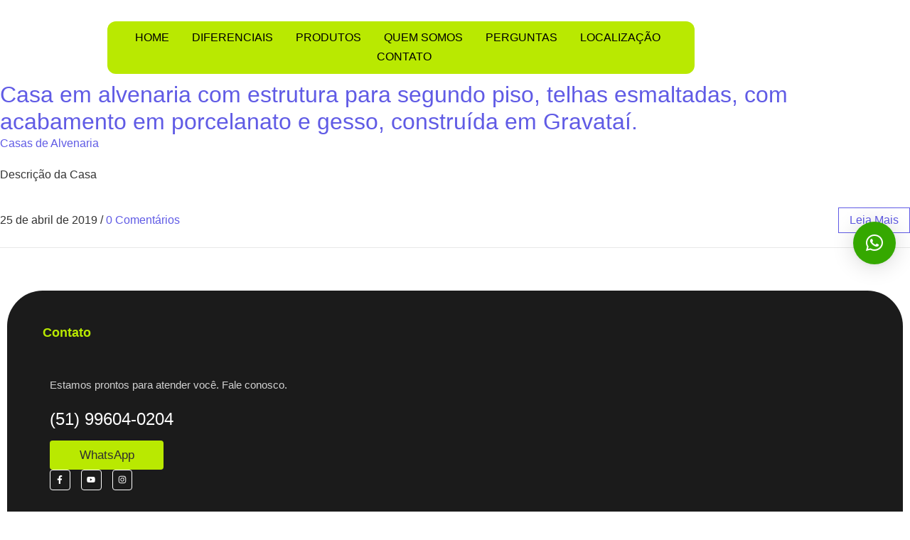

--- FILE ---
content_type: text/html; charset=UTF-8
request_url: https://construtorarotasul.com.br/tag/pergolado/
body_size: 17430
content:
<!DOCTYPE html>
<html dir="ltr" lang="pt-BR" prefix="og: https://ogp.me/ns#">
<head>
	<meta charset="UTF-8">
	<meta name="viewport" content="width=device-width, initial-scale=1.0, viewport-fit=cover" />
		<title>pergolado | Rota Sul Construtora</title>
	<style>img:is([sizes="auto" i], [sizes^="auto," i]) { contain-intrinsic-size: 3000px 1500px }</style>
	
		<!-- All in One SEO 4.8.7 - aioseo.com -->
	<meta name="robots" content="max-image-preview:large" />
	<link rel="canonical" href="https://construtorarotasul.com.br/tag/pergolado/" />
	<meta name="generator" content="All in One SEO (AIOSEO) 4.8.7" />
		<script type="application/ld+json" class="aioseo-schema">
			{"@context":"https:\/\/schema.org","@graph":[{"@type":"BreadcrumbList","@id":"https:\/\/construtorarotasul.com.br\/tag\/pergolado\/#breadcrumblist","itemListElement":[{"@type":"ListItem","@id":"https:\/\/construtorarotasul.com.br#listItem","position":1,"name":"In\u00edcio","item":"https:\/\/construtorarotasul.com.br","nextItem":{"@type":"ListItem","@id":"https:\/\/construtorarotasul.com.br\/tag\/pergolado\/#listItem","name":"pergolado"}},{"@type":"ListItem","@id":"https:\/\/construtorarotasul.com.br\/tag\/pergolado\/#listItem","position":2,"name":"pergolado","previousItem":{"@type":"ListItem","@id":"https:\/\/construtorarotasul.com.br#listItem","name":"In\u00edcio"}}]},{"@type":"CollectionPage","@id":"https:\/\/construtorarotasul.com.br\/tag\/pergolado\/#collectionpage","url":"https:\/\/construtorarotasul.com.br\/tag\/pergolado\/","name":"pergolado | Rota Sul Construtora","inLanguage":"pt-BR","isPartOf":{"@id":"https:\/\/construtorarotasul.com.br\/#website"},"breadcrumb":{"@id":"https:\/\/construtorarotasul.com.br\/tag\/pergolado\/#breadcrumblist"}},{"@type":"Organization","@id":"https:\/\/construtorarotasul.com.br\/#organization","name":"Rota Sul Construtora","url":"https:\/\/construtorarotasul.com.br\/","telephone":"+5551996040204","logo":{"@type":"ImageObject","url":"https:\/\/construtorarotasul.com.br\/wp-content\/uploads\/2024\/02\/logo.png","@id":"https:\/\/construtorarotasul.com.br\/tag\/pergolado\/#organizationLogo","width":464,"height":200},"image":{"@id":"https:\/\/construtorarotasul.com.br\/tag\/pergolado\/#organizationLogo"}},{"@type":"WebSite","@id":"https:\/\/construtorarotasul.com.br\/#website","url":"https:\/\/construtorarotasul.com.br\/","name":"Rota Sul Construtora","inLanguage":"pt-BR","publisher":{"@id":"https:\/\/construtorarotasul.com.br\/#organization"}}]}
		</script>
		<!-- All in One SEO -->

<link rel="alternate" type="application/rss+xml" title="Feed para Rota Sul Construtora &raquo;" href="https://construtorarotasul.com.br/feed/" />
<link rel="alternate" type="application/rss+xml" title="Feed de comentários para Rota Sul Construtora &raquo;" href="https://construtorarotasul.com.br/comments/feed/" />
<link rel="alternate" type="application/rss+xml" title="Feed de tag para Rota Sul Construtora &raquo; pergolado" href="https://construtorarotasul.com.br/tag/pergolado/feed/" />
<script type="text/javascript">
/* <![CDATA[ */
window._wpemojiSettings = {"baseUrl":"https:\/\/s.w.org\/images\/core\/emoji\/16.0.1\/72x72\/","ext":".png","svgUrl":"https:\/\/s.w.org\/images\/core\/emoji\/16.0.1\/svg\/","svgExt":".svg","source":{"concatemoji":"https:\/\/construtorarotasul.com.br\/wp-includes\/js\/wp-emoji-release.min.js?ver=6.8.3"}};
/*! This file is auto-generated */
!function(s,n){var o,i,e;function c(e){try{var t={supportTests:e,timestamp:(new Date).valueOf()};sessionStorage.setItem(o,JSON.stringify(t))}catch(e){}}function p(e,t,n){e.clearRect(0,0,e.canvas.width,e.canvas.height),e.fillText(t,0,0);var t=new Uint32Array(e.getImageData(0,0,e.canvas.width,e.canvas.height).data),a=(e.clearRect(0,0,e.canvas.width,e.canvas.height),e.fillText(n,0,0),new Uint32Array(e.getImageData(0,0,e.canvas.width,e.canvas.height).data));return t.every(function(e,t){return e===a[t]})}function u(e,t){e.clearRect(0,0,e.canvas.width,e.canvas.height),e.fillText(t,0,0);for(var n=e.getImageData(16,16,1,1),a=0;a<n.data.length;a++)if(0!==n.data[a])return!1;return!0}function f(e,t,n,a){switch(t){case"flag":return n(e,"\ud83c\udff3\ufe0f\u200d\u26a7\ufe0f","\ud83c\udff3\ufe0f\u200b\u26a7\ufe0f")?!1:!n(e,"\ud83c\udde8\ud83c\uddf6","\ud83c\udde8\u200b\ud83c\uddf6")&&!n(e,"\ud83c\udff4\udb40\udc67\udb40\udc62\udb40\udc65\udb40\udc6e\udb40\udc67\udb40\udc7f","\ud83c\udff4\u200b\udb40\udc67\u200b\udb40\udc62\u200b\udb40\udc65\u200b\udb40\udc6e\u200b\udb40\udc67\u200b\udb40\udc7f");case"emoji":return!a(e,"\ud83e\udedf")}return!1}function g(e,t,n,a){var r="undefined"!=typeof WorkerGlobalScope&&self instanceof WorkerGlobalScope?new OffscreenCanvas(300,150):s.createElement("canvas"),o=r.getContext("2d",{willReadFrequently:!0}),i=(o.textBaseline="top",o.font="600 32px Arial",{});return e.forEach(function(e){i[e]=t(o,e,n,a)}),i}function t(e){var t=s.createElement("script");t.src=e,t.defer=!0,s.head.appendChild(t)}"undefined"!=typeof Promise&&(o="wpEmojiSettingsSupports",i=["flag","emoji"],n.supports={everything:!0,everythingExceptFlag:!0},e=new Promise(function(e){s.addEventListener("DOMContentLoaded",e,{once:!0})}),new Promise(function(t){var n=function(){try{var e=JSON.parse(sessionStorage.getItem(o));if("object"==typeof e&&"number"==typeof e.timestamp&&(new Date).valueOf()<e.timestamp+604800&&"object"==typeof e.supportTests)return e.supportTests}catch(e){}return null}();if(!n){if("undefined"!=typeof Worker&&"undefined"!=typeof OffscreenCanvas&&"undefined"!=typeof URL&&URL.createObjectURL&&"undefined"!=typeof Blob)try{var e="postMessage("+g.toString()+"("+[JSON.stringify(i),f.toString(),p.toString(),u.toString()].join(",")+"));",a=new Blob([e],{type:"text/javascript"}),r=new Worker(URL.createObjectURL(a),{name:"wpTestEmojiSupports"});return void(r.onmessage=function(e){c(n=e.data),r.terminate(),t(n)})}catch(e){}c(n=g(i,f,p,u))}t(n)}).then(function(e){for(var t in e)n.supports[t]=e[t],n.supports.everything=n.supports.everything&&n.supports[t],"flag"!==t&&(n.supports.everythingExceptFlag=n.supports.everythingExceptFlag&&n.supports[t]);n.supports.everythingExceptFlag=n.supports.everythingExceptFlag&&!n.supports.flag,n.DOMReady=!1,n.readyCallback=function(){n.DOMReady=!0}}).then(function(){return e}).then(function(){var e;n.supports.everything||(n.readyCallback(),(e=n.source||{}).concatemoji?t(e.concatemoji):e.wpemoji&&e.twemoji&&(t(e.twemoji),t(e.wpemoji)))}))}((window,document),window._wpemojiSettings);
/* ]]> */
</script>
<style id='wp-emoji-styles-inline-css' type='text/css'>

	img.wp-smiley, img.emoji {
		display: inline !important;
		border: none !important;
		box-shadow: none !important;
		height: 1em !important;
		width: 1em !important;
		margin: 0 0.07em !important;
		vertical-align: -0.1em !important;
		background: none !important;
		padding: 0 !important;
	}
</style>
<link rel='stylesheet' id='wp-block-library-css' href='https://construtorarotasul.com.br/wp-includes/css/dist/block-library/style.min.css?ver=6.8.3' type='text/css' media='all' />
<style id='classic-theme-styles-inline-css' type='text/css'>
/*! This file is auto-generated */
.wp-block-button__link{color:#fff;background-color:#32373c;border-radius:9999px;box-shadow:none;text-decoration:none;padding:calc(.667em + 2px) calc(1.333em + 2px);font-size:1.125em}.wp-block-file__button{background:#32373c;color:#fff;text-decoration:none}
</style>
<link rel='stylesheet' id='a3-dgallery-style-css' href='https://construtorarotasul.com.br/wp-content/plugins/woocommerce-dynamic-gallery/assets/js/mygallery/jquery.a3-dgallery.css?ver=3.5.3' type='text/css' media='all' />
<style id='global-styles-inline-css' type='text/css'>
:root{--wp--preset--aspect-ratio--square: 1;--wp--preset--aspect-ratio--4-3: 4/3;--wp--preset--aspect-ratio--3-4: 3/4;--wp--preset--aspect-ratio--3-2: 3/2;--wp--preset--aspect-ratio--2-3: 2/3;--wp--preset--aspect-ratio--16-9: 16/9;--wp--preset--aspect-ratio--9-16: 9/16;--wp--preset--color--black: #000000;--wp--preset--color--cyan-bluish-gray: #abb8c3;--wp--preset--color--white: #ffffff;--wp--preset--color--pale-pink: #f78da7;--wp--preset--color--vivid-red: #cf2e2e;--wp--preset--color--luminous-vivid-orange: #ff6900;--wp--preset--color--luminous-vivid-amber: #fcb900;--wp--preset--color--light-green-cyan: #7bdcb5;--wp--preset--color--vivid-green-cyan: #00d084;--wp--preset--color--pale-cyan-blue: #8ed1fc;--wp--preset--color--vivid-cyan-blue: #0693e3;--wp--preset--color--vivid-purple: #9b51e0;--wp--preset--gradient--vivid-cyan-blue-to-vivid-purple: linear-gradient(135deg,rgba(6,147,227,1) 0%,rgb(155,81,224) 100%);--wp--preset--gradient--light-green-cyan-to-vivid-green-cyan: linear-gradient(135deg,rgb(122,220,180) 0%,rgb(0,208,130) 100%);--wp--preset--gradient--luminous-vivid-amber-to-luminous-vivid-orange: linear-gradient(135deg,rgba(252,185,0,1) 0%,rgba(255,105,0,1) 100%);--wp--preset--gradient--luminous-vivid-orange-to-vivid-red: linear-gradient(135deg,rgba(255,105,0,1) 0%,rgb(207,46,46) 100%);--wp--preset--gradient--very-light-gray-to-cyan-bluish-gray: linear-gradient(135deg,rgb(238,238,238) 0%,rgb(169,184,195) 100%);--wp--preset--gradient--cool-to-warm-spectrum: linear-gradient(135deg,rgb(74,234,220) 0%,rgb(151,120,209) 20%,rgb(207,42,186) 40%,rgb(238,44,130) 60%,rgb(251,105,98) 80%,rgb(254,248,76) 100%);--wp--preset--gradient--blush-light-purple: linear-gradient(135deg,rgb(255,206,236) 0%,rgb(152,150,240) 100%);--wp--preset--gradient--blush-bordeaux: linear-gradient(135deg,rgb(254,205,165) 0%,rgb(254,45,45) 50%,rgb(107,0,62) 100%);--wp--preset--gradient--luminous-dusk: linear-gradient(135deg,rgb(255,203,112) 0%,rgb(199,81,192) 50%,rgb(65,88,208) 100%);--wp--preset--gradient--pale-ocean: linear-gradient(135deg,rgb(255,245,203) 0%,rgb(182,227,212) 50%,rgb(51,167,181) 100%);--wp--preset--gradient--electric-grass: linear-gradient(135deg,rgb(202,248,128) 0%,rgb(113,206,126) 100%);--wp--preset--gradient--midnight: linear-gradient(135deg,rgb(2,3,129) 0%,rgb(40,116,252) 100%);--wp--preset--font-size--small: 13px;--wp--preset--font-size--medium: 20px;--wp--preset--font-size--large: 36px;--wp--preset--font-size--x-large: 42px;--wp--preset--spacing--20: 0.44rem;--wp--preset--spacing--30: 0.67rem;--wp--preset--spacing--40: 1rem;--wp--preset--spacing--50: 1.5rem;--wp--preset--spacing--60: 2.25rem;--wp--preset--spacing--70: 3.38rem;--wp--preset--spacing--80: 5.06rem;--wp--preset--shadow--natural: 6px 6px 9px rgba(0, 0, 0, 0.2);--wp--preset--shadow--deep: 12px 12px 50px rgba(0, 0, 0, 0.4);--wp--preset--shadow--sharp: 6px 6px 0px rgba(0, 0, 0, 0.2);--wp--preset--shadow--outlined: 6px 6px 0px -3px rgba(255, 255, 255, 1), 6px 6px rgba(0, 0, 0, 1);--wp--preset--shadow--crisp: 6px 6px 0px rgba(0, 0, 0, 1);}:where(.is-layout-flex){gap: 0.5em;}:where(.is-layout-grid){gap: 0.5em;}body .is-layout-flex{display: flex;}.is-layout-flex{flex-wrap: wrap;align-items: center;}.is-layout-flex > :is(*, div){margin: 0;}body .is-layout-grid{display: grid;}.is-layout-grid > :is(*, div){margin: 0;}:where(.wp-block-columns.is-layout-flex){gap: 2em;}:where(.wp-block-columns.is-layout-grid){gap: 2em;}:where(.wp-block-post-template.is-layout-flex){gap: 1.25em;}:where(.wp-block-post-template.is-layout-grid){gap: 1.25em;}.has-black-color{color: var(--wp--preset--color--black) !important;}.has-cyan-bluish-gray-color{color: var(--wp--preset--color--cyan-bluish-gray) !important;}.has-white-color{color: var(--wp--preset--color--white) !important;}.has-pale-pink-color{color: var(--wp--preset--color--pale-pink) !important;}.has-vivid-red-color{color: var(--wp--preset--color--vivid-red) !important;}.has-luminous-vivid-orange-color{color: var(--wp--preset--color--luminous-vivid-orange) !important;}.has-luminous-vivid-amber-color{color: var(--wp--preset--color--luminous-vivid-amber) !important;}.has-light-green-cyan-color{color: var(--wp--preset--color--light-green-cyan) !important;}.has-vivid-green-cyan-color{color: var(--wp--preset--color--vivid-green-cyan) !important;}.has-pale-cyan-blue-color{color: var(--wp--preset--color--pale-cyan-blue) !important;}.has-vivid-cyan-blue-color{color: var(--wp--preset--color--vivid-cyan-blue) !important;}.has-vivid-purple-color{color: var(--wp--preset--color--vivid-purple) !important;}.has-black-background-color{background-color: var(--wp--preset--color--black) !important;}.has-cyan-bluish-gray-background-color{background-color: var(--wp--preset--color--cyan-bluish-gray) !important;}.has-white-background-color{background-color: var(--wp--preset--color--white) !important;}.has-pale-pink-background-color{background-color: var(--wp--preset--color--pale-pink) !important;}.has-vivid-red-background-color{background-color: var(--wp--preset--color--vivid-red) !important;}.has-luminous-vivid-orange-background-color{background-color: var(--wp--preset--color--luminous-vivid-orange) !important;}.has-luminous-vivid-amber-background-color{background-color: var(--wp--preset--color--luminous-vivid-amber) !important;}.has-light-green-cyan-background-color{background-color: var(--wp--preset--color--light-green-cyan) !important;}.has-vivid-green-cyan-background-color{background-color: var(--wp--preset--color--vivid-green-cyan) !important;}.has-pale-cyan-blue-background-color{background-color: var(--wp--preset--color--pale-cyan-blue) !important;}.has-vivid-cyan-blue-background-color{background-color: var(--wp--preset--color--vivid-cyan-blue) !important;}.has-vivid-purple-background-color{background-color: var(--wp--preset--color--vivid-purple) !important;}.has-black-border-color{border-color: var(--wp--preset--color--black) !important;}.has-cyan-bluish-gray-border-color{border-color: var(--wp--preset--color--cyan-bluish-gray) !important;}.has-white-border-color{border-color: var(--wp--preset--color--white) !important;}.has-pale-pink-border-color{border-color: var(--wp--preset--color--pale-pink) !important;}.has-vivid-red-border-color{border-color: var(--wp--preset--color--vivid-red) !important;}.has-luminous-vivid-orange-border-color{border-color: var(--wp--preset--color--luminous-vivid-orange) !important;}.has-luminous-vivid-amber-border-color{border-color: var(--wp--preset--color--luminous-vivid-amber) !important;}.has-light-green-cyan-border-color{border-color: var(--wp--preset--color--light-green-cyan) !important;}.has-vivid-green-cyan-border-color{border-color: var(--wp--preset--color--vivid-green-cyan) !important;}.has-pale-cyan-blue-border-color{border-color: var(--wp--preset--color--pale-cyan-blue) !important;}.has-vivid-cyan-blue-border-color{border-color: var(--wp--preset--color--vivid-cyan-blue) !important;}.has-vivid-purple-border-color{border-color: var(--wp--preset--color--vivid-purple) !important;}.has-vivid-cyan-blue-to-vivid-purple-gradient-background{background: var(--wp--preset--gradient--vivid-cyan-blue-to-vivid-purple) !important;}.has-light-green-cyan-to-vivid-green-cyan-gradient-background{background: var(--wp--preset--gradient--light-green-cyan-to-vivid-green-cyan) !important;}.has-luminous-vivid-amber-to-luminous-vivid-orange-gradient-background{background: var(--wp--preset--gradient--luminous-vivid-amber-to-luminous-vivid-orange) !important;}.has-luminous-vivid-orange-to-vivid-red-gradient-background{background: var(--wp--preset--gradient--luminous-vivid-orange-to-vivid-red) !important;}.has-very-light-gray-to-cyan-bluish-gray-gradient-background{background: var(--wp--preset--gradient--very-light-gray-to-cyan-bluish-gray) !important;}.has-cool-to-warm-spectrum-gradient-background{background: var(--wp--preset--gradient--cool-to-warm-spectrum) !important;}.has-blush-light-purple-gradient-background{background: var(--wp--preset--gradient--blush-light-purple) !important;}.has-blush-bordeaux-gradient-background{background: var(--wp--preset--gradient--blush-bordeaux) !important;}.has-luminous-dusk-gradient-background{background: var(--wp--preset--gradient--luminous-dusk) !important;}.has-pale-ocean-gradient-background{background: var(--wp--preset--gradient--pale-ocean) !important;}.has-electric-grass-gradient-background{background: var(--wp--preset--gradient--electric-grass) !important;}.has-midnight-gradient-background{background: var(--wp--preset--gradient--midnight) !important;}.has-small-font-size{font-size: var(--wp--preset--font-size--small) !important;}.has-medium-font-size{font-size: var(--wp--preset--font-size--medium) !important;}.has-large-font-size{font-size: var(--wp--preset--font-size--large) !important;}.has-x-large-font-size{font-size: var(--wp--preset--font-size--x-large) !important;}
:where(.wp-block-post-template.is-layout-flex){gap: 1.25em;}:where(.wp-block-post-template.is-layout-grid){gap: 1.25em;}
:where(.wp-block-columns.is-layout-flex){gap: 2em;}:where(.wp-block-columns.is-layout-grid){gap: 2em;}
:root :where(.wp-block-pullquote){font-size: 1.5em;line-height: 1.6;}
</style>
<link rel='stylesheet' id='woocommerce-layout-css' href='https://construtorarotasul.com.br/wp-content/plugins/woocommerce/assets/css/woocommerce-layout.css?ver=10.1.3' type='text/css' media='all' />
<link rel='stylesheet' id='woocommerce-smallscreen-css' href='https://construtorarotasul.com.br/wp-content/plugins/woocommerce/assets/css/woocommerce-smallscreen.css?ver=10.1.3' type='text/css' media='only screen and (max-width: 768px)' />
<link rel='stylesheet' id='woocommerce-general-css' href='https://construtorarotasul.com.br/wp-content/plugins/woocommerce/assets/css/woocommerce.css?ver=10.1.3' type='text/css' media='all' />
<style id='woocommerce-inline-inline-css' type='text/css'>
.woocommerce form .form-row .required { visibility: visible; }
</style>
<link rel='stylesheet' id='elementor-frontend-css' href='https://construtorarotasul.com.br/wp-content/uploads/elementor/css/custom-frontend.min.css?ver=1766440005' type='text/css' media='all' />
<link rel='stylesheet' id='elementor-post-2267-css' href='https://construtorarotasul.com.br/wp-content/uploads/elementor/css/post-2267.css?ver=1766440006' type='text/css' media='all' />
<link rel='stylesheet' id='widget-heading-css' href='https://construtorarotasul.com.br/wp-content/plugins/elementor/assets/css/widget-heading.min.css?ver=3.31.3' type='text/css' media='all' />
<link rel='stylesheet' id='e-animation-grow-css' href='https://construtorarotasul.com.br/wp-content/plugins/elementor/assets/lib/animations/styles/e-animation-grow.min.css?ver=3.31.3' type='text/css' media='all' />
<link rel='stylesheet' id='widget-social-icons-css' href='https://construtorarotasul.com.br/wp-content/plugins/elementor/assets/css/widget-social-icons.min.css?ver=3.31.3' type='text/css' media='all' />
<link rel='stylesheet' id='e-apple-webkit-css' href='https://construtorarotasul.com.br/wp-content/uploads/elementor/css/custom-apple-webkit.min.css?ver=1766440005' type='text/css' media='all' />
<link rel='stylesheet' id='widget-divider-css' href='https://construtorarotasul.com.br/wp-content/plugins/elementor/assets/css/widget-divider.min.css?ver=3.31.3' type='text/css' media='all' />
<link rel='stylesheet' id='elementor-post-256-css' href='https://construtorarotasul.com.br/wp-content/uploads/elementor/css/post-256.css?ver=1766440006' type='text/css' media='all' />
<link rel='stylesheet' id='ywctm-frontend-css' href='https://construtorarotasul.com.br/wp-content/plugins/yith-woocommerce-catalog-mode/assets/css/frontend.min.css?ver=2.49.0' type='text/css' media='all' />
<style id='ywctm-frontend-inline-css' type='text/css'>
.widget.woocommerce.widget_shopping_cart{display: none !important}
</style>
<link rel='stylesheet' id='brands-styles-css' href='https://construtorarotasul.com.br/wp-content/plugins/woocommerce/assets/css/brands.css?ver=10.1.3' type='text/css' media='all' />
<link rel='stylesheet' id='dgwt-wcas-style-css' href='https://construtorarotasul.com.br/wp-content/plugins/ajax-search-for-woocommerce/assets/css/style.min.css?ver=1.31.0' type='text/css' media='all' />
<link rel='stylesheet' id='royal-elementor-kit-style-css' href='https://construtorarotasul.com.br/wp-content/themes/royal-elementor-kit/style.css?ver=1.0' type='text/css' media='all' />
<link rel='stylesheet' id='wpr-link-animations-css-css' href='https://construtorarotasul.com.br/wp-content/plugins/royal-elementor-addons/assets/css/lib/animations/wpr-link-animations.min.css?ver=1.7.1031' type='text/css' media='all' />
<link rel='stylesheet' id='wpr-button-animations-css-css' href='https://construtorarotasul.com.br/wp-content/plugins/royal-elementor-addons/assets/css/lib/animations/button-animations.min.css?ver=1.7.1031' type='text/css' media='all' />
<link rel='stylesheet' id='wpr-text-animations-css-css' href='https://construtorarotasul.com.br/wp-content/plugins/royal-elementor-addons/assets/css/lib/animations/text-animations.min.css?ver=1.7.1031' type='text/css' media='all' />
<link rel='stylesheet' id='wpr-addons-css-css' href='https://construtorarotasul.com.br/wp-content/plugins/royal-elementor-addons/assets/css/frontend.min.css?ver=1.7.1031' type='text/css' media='all' />
<link rel='stylesheet' id='font-awesome-5-all-css' href='https://construtorarotasul.com.br/wp-content/plugins/elementor/assets/lib/font-awesome/css/all.min.css?ver=1.7.1031' type='text/css' media='all' />
<link rel='stylesheet' id='elementor-gf-local-kanit-css' href='https://construtorarotasul.com.br/wp-content/uploads/elementor/google-fonts/css/kanit.css?ver=1756999848' type='text/css' media='all' />
<link rel='stylesheet' id='elementor-gf-local-syne-css' href='https://construtorarotasul.com.br/wp-content/uploads/elementor/google-fonts/css/syne.css?ver=1756999849' type='text/css' media='all' />
<script type="text/javascript" data-cfasync="false" src="https://construtorarotasul.com.br/wp-includes/js/jquery/jquery.min.js?ver=3.7.1" id="jquery-core-js"></script>
<script type="text/javascript" data-cfasync="false" src="https://construtorarotasul.com.br/wp-includes/js/jquery/jquery-migrate.min.js?ver=3.4.1" id="jquery-migrate-js"></script>
<script type="text/javascript" src="https://construtorarotasul.com.br/wp-content/plugins/woocommerce/assets/js/jquery-blockui/jquery.blockUI.min.js?ver=2.7.0-wc.10.1.3" id="jquery-blockui-js" defer="defer" data-wp-strategy="defer"></script>
<script type="text/javascript" id="wc-add-to-cart-js-extra">
/* <![CDATA[ */
var wc_add_to_cart_params = {"ajax_url":"\/wp-admin\/admin-ajax.php","wc_ajax_url":"\/?wc-ajax=%%endpoint%%","i18n_view_cart":"Ver carrinho","cart_url":"https:\/\/construtorarotasul.com.br","is_cart":"","cart_redirect_after_add":"no"};
/* ]]> */
</script>
<script type="text/javascript" src="https://construtorarotasul.com.br/wp-content/plugins/woocommerce/assets/js/frontend/add-to-cart.min.js?ver=10.1.3" id="wc-add-to-cart-js" defer="defer" data-wp-strategy="defer"></script>
<script type="text/javascript" src="https://construtorarotasul.com.br/wp-content/plugins/woocommerce/assets/js/js-cookie/js.cookie.min.js?ver=2.1.4-wc.10.1.3" id="js-cookie-js" defer="defer" data-wp-strategy="defer"></script>
<script type="text/javascript" id="woocommerce-js-extra">
/* <![CDATA[ */
var woocommerce_params = {"ajax_url":"\/wp-admin\/admin-ajax.php","wc_ajax_url":"\/?wc-ajax=%%endpoint%%","i18n_password_show":"Mostrar senha","i18n_password_hide":"Ocultar senha"};
/* ]]> */
</script>
<script type="text/javascript" src="https://construtorarotasul.com.br/wp-content/plugins/woocommerce/assets/js/frontend/woocommerce.min.js?ver=10.1.3" id="woocommerce-js" defer="defer" data-wp-strategy="defer"></script>
<link rel="https://api.w.org/" href="https://construtorarotasul.com.br/wp-json/" /><link rel="alternate" title="JSON" type="application/json" href="https://construtorarotasul.com.br/wp-json/wp/v2/tags/110" /><link rel="EditURI" type="application/rsd+xml" title="RSD" href="https://construtorarotasul.com.br/xmlrpc.php?rsd" />
<meta name="generator" content="WordPress 6.8.3" />
<meta name="generator" content="WooCommerce 10.1.3" />
<script class="ti-site-data" type="application/ld+json">{"@context":"http://schema.org","data":{"r":"1:0!7:0!30:0"}}</script>		<style>
			.dgwt-wcas-ico-magnifier,.dgwt-wcas-ico-magnifier-handler{max-width:20px}.dgwt-wcas-search-wrapp{max-width:600px}		</style>
			<noscript><style>.woocommerce-product-gallery{ opacity: 1 !important; }</style></noscript>
	<meta name="generator" content="Elementor 3.31.3; features: e_font_icon_svg, additional_custom_breakpoints, e_element_cache; settings: css_print_method-external, google_font-enabled, font_display-swap">
			<style>
				.e-con.e-parent:nth-of-type(n+4):not(.e-lazyloaded):not(.e-no-lazyload),
				.e-con.e-parent:nth-of-type(n+4):not(.e-lazyloaded):not(.e-no-lazyload) * {
					background-image: none !important;
				}
				@media screen and (max-height: 1024px) {
					.e-con.e-parent:nth-of-type(n+3):not(.e-lazyloaded):not(.e-no-lazyload),
					.e-con.e-parent:nth-of-type(n+3):not(.e-lazyloaded):not(.e-no-lazyload) * {
						background-image: none !important;
					}
				}
				@media screen and (max-height: 640px) {
					.e-con.e-parent:nth-of-type(n+2):not(.e-lazyloaded):not(.e-no-lazyload),
					.e-con.e-parent:nth-of-type(n+2):not(.e-lazyloaded):not(.e-no-lazyload) * {
						background-image: none !important;
					}
				}
			</style>
					<style type="text/css" id="wp-custom-css">
			#menulateral a:link{
	color:black!important
}
#menulateral a:visited{
	color:black!important
}
#menulateral a:hover{
	color:#B9E901!important
}
#menulateral a:active{
	color:black!important
}
#menulateral{
	font-size:14pt
}		</style>
		<style id="wpr_lightbox_styles">
				.lg-backdrop {
					background-color: rgba(0,0,0,0.6) !important;
				}
				.lg-toolbar,
				.lg-dropdown {
					background-color: rgba(0,0,0,0.8) !important;
				}
				.lg-dropdown:after {
					border-bottom-color: rgba(0,0,0,0.8) !important;
				}
				.lg-sub-html {
					background-color: rgba(0,0,0,0.8) !important;
				}
				.lg-thumb-outer,
				.lg-progress-bar {
					background-color: #444444 !important;
				}
				.lg-progress {
					background-color: #a90707 !important;
				}
				.lg-icon {
					color: #efefef !important;
					font-size: 20px !important;
				}
				.lg-icon.lg-toogle-thumb {
					font-size: 24px !important;
				}
				.lg-icon:hover,
				.lg-dropdown-text:hover {
					color: #ffffff !important;
				}
				.lg-sub-html,
				.lg-dropdown-text {
					color: #efefef !important;
					font-size: 14px !important;
				}
				#lg-counter {
					color: #efefef !important;
					font-size: 14px !important;
				}
				.lg-prev,
				.lg-next {
					font-size: 35px !important;
				}

				/* Defaults */
				.lg-icon {
				background-color: transparent !important;
				}

				#lg-counter {
				opacity: 0.9;
				}

				.lg-thumb-outer {
				padding: 0 10px;
				}

				.lg-thumb-item {
				border-radius: 0 !important;
				border: none !important;
				opacity: 0.5;
				}

				.lg-thumb-item.active {
					opacity: 1;
				}
	         </style></head>

<body class="archive tag tag-pergolado tag-110 wp-embed-responsive wp-theme-royal-elementor-kit theme-royal-elementor-kit woocommerce-no-js elementor-default elementor-kit-1001">

		<div data-elementor-type="wp-post" data-elementor-id="2267" class="elementor elementor-2267">
				<div class="elementor-element elementor-element-a90b1b9 e-con-full e-flex wpr-particle-no wpr-jarallax-no wpr-parallax-no wpr-sticky-section-no e-con e-parent" data-id="a90b1b9" data-element_type="container">
		<div class="elementor-element elementor-element-2537bcc e-con-full e-flex wpr-particle-no wpr-jarallax-no wpr-parallax-no wpr-sticky-section-no e-con e-child" data-id="2537bcc" data-element_type="container">
				<div class="elementor-element elementor-element-4b59178 elementor-widget-laptop__width-initial wpr-logo-position-center elementor-widget elementor-widget-wpr-logo" data-id="4b59178" data-element_type="widget" data-widget_type="wpr-logo.default">
				<div class="elementor-widget-container">
								
			<div class="wpr-logo elementor-clearfix">

								<picture class="wpr-logo-image">
										<source media="(max-width: 767px)" srcset="https://construtorarotasul.com.br/wp-content/uploads/2024/02/logo.png">	
					
										<source srcset="https://construtorarotasul.com.br/wp-content/uploads/2024/02/logo.png 1x, https://construtorarotasul.com.br/wp-content/uploads/2024/02/logo.png 2x">	
										
					<img src="https://construtorarotasul.com.br/wp-content/uploads/2024/02/logo.png" alt="">

											<a class="wpr-logo-url" rel="home" aria-label="" href="https://construtorarotasul.com.br/"></a>
									</picture>
				
				
									<a class="wpr-logo-url" rel="home" aria-label="" href="https://construtorarotasul.com.br/"></a>
				
			</div>
				
						</div>
				</div>
				</div>
		<div class="elementor-element elementor-element-125f50f e-con-full e-flex wpr-particle-no wpr-jarallax-no wpr-parallax-no wpr-sticky-section-no e-con e-child" data-id="125f50f" data-element_type="container" data-settings="{&quot;background_background&quot;:&quot;classic&quot;}">
				<div class="elementor-element elementor-element-a4af07f wpr-main-menu-align-center wpr-main-menu-align--laptopcenter wpr-mobile-menu-custom-width elementor-widget-mobile__width-inherit wpr-main-menu-align--tabletleft wpr-pointer-underline wpr-pointer-line-fx wpr-pointer-fx-fade wpr-sub-icon-caret-down wpr-sub-menu-fx-fade wpr-nav-menu-bp-mobile wpr-mobile-menu-drdown-align-center wpr-mobile-menu-item-align-center wpr-mobile-toggle-v1 wpr-mobile-divider-yes elementor-widget elementor-widget-wpr-nav-menu" data-id="a4af07f" data-element_type="widget" data-settings="{&quot;menu_layout&quot;:&quot;horizontal&quot;}" data-widget_type="wpr-nav-menu.default">
				<div class="elementor-widget-container">
					<nav class="wpr-nav-menu-container wpr-nav-menu-horizontal" data-trigger="hover"><ul id="menu-1-a4af07f" class="wpr-nav-menu"><li class="menu-item menu-item-type-post_type menu-item-object-page menu-item-home menu-item-2495"><a href="https://construtorarotasul.com.br/" class="wpr-menu-item wpr-pointer-item">HOME</a></li>
<li class="menu-item menu-item-type-custom menu-item-object-custom menu-item-2488"><a href="#diferenciais" class="wpr-menu-item wpr-pointer-item">DIFERENCIAIS</a></li>
<li class="menu-item menu-item-type-custom menu-item-object-custom menu-item-2489"><a href="#produtos" class="wpr-menu-item wpr-pointer-item">PRODUTOS</a></li>
<li class="menu-item menu-item-type-custom menu-item-object-custom menu-item-2490"><a href="#quem-somos" class="wpr-menu-item wpr-pointer-item">QUEM SOMOS</a></li>
<li class="menu-item menu-item-type-custom menu-item-object-custom menu-item-2491"><a href="#perguntas" class="wpr-menu-item wpr-pointer-item">PERGUNTAS</a></li>
<li class="menu-item menu-item-type-custom menu-item-object-custom menu-item-2492"><a href="#localizacao" class="wpr-menu-item wpr-pointer-item">LOCALIZAÇÃO</a></li>
<li class="menu-item menu-item-type-custom menu-item-object-custom menu-item-2493"><a href="#contato" class="wpr-menu-item wpr-pointer-item">CONTATO</a></li>
</ul></nav><nav class="wpr-mobile-nav-menu-container"><div class="wpr-mobile-toggle-wrap"><div class="wpr-mobile-toggle"><span class="wpr-mobile-toggle-line"></span><span class="wpr-mobile-toggle-line"></span><span class="wpr-mobile-toggle-line"></span></div></div><ul id="mobile-menu-2-a4af07f" class="wpr-mobile-nav-menu"><li class="menu-item menu-item-type-post_type menu-item-object-page menu-item-home menu-item-2495"><a href="https://construtorarotasul.com.br/" class="wpr-mobile-menu-item">HOME</a></li>
<li class="menu-item menu-item-type-custom menu-item-object-custom menu-item-2488"><a href="#diferenciais" class="wpr-mobile-menu-item">DIFERENCIAIS</a></li>
<li class="menu-item menu-item-type-custom menu-item-object-custom menu-item-2489"><a href="#produtos" class="wpr-mobile-menu-item">PRODUTOS</a></li>
<li class="menu-item menu-item-type-custom menu-item-object-custom menu-item-2490"><a href="#quem-somos" class="wpr-mobile-menu-item">QUEM SOMOS</a></li>
<li class="menu-item menu-item-type-custom menu-item-object-custom menu-item-2491"><a href="#perguntas" class="wpr-mobile-menu-item">PERGUNTAS</a></li>
<li class="menu-item menu-item-type-custom menu-item-object-custom menu-item-2492"><a href="#localizacao" class="wpr-mobile-menu-item">LOCALIZAÇÃO</a></li>
<li class="menu-item menu-item-type-custom menu-item-object-custom menu-item-2493"><a href="#contato" class="wpr-mobile-menu-item">CONTATO</a></li>
</ul></nav>				</div>
				</div>
				</div>
				</div>
				</div>
		
<!-- Main Container -->
<div class="main-container" id="skip-link-target">
	
				<article id="post-69" class="re-theme-post post-69 post type-post status-publish format-standard has-post-thumbnail hentry category-casas-de-alvenaria tag-aberturas-em-madeira tag-banheiro-revestido tag-casas-de-alvenaria tag-cozinha-azulejada tag-dois-dormitorios tag-gesso tag-laje tag-pergolado tag-porcelanato tag-segundo-piso tag-telhas-esmaltadas tag-torre">
				
				<div class="post-media">
					<a href="https://construtorarotasul.com.br/casa-alvenaria-com-estrutura-para-segundo-piso-telhas-esmaltadas-com-porcelanato-gesso-construida-em-gravatai/"></a>
					<img fetchpriority="high" width="1571" height="1078" src="https://construtorarotasul.com.br/wp-content/uploads/2019/04/5.png" class="attachment-post-thumbnail size-post-thumbnail wp-post-image" alt="" decoding="async" srcset="https://construtorarotasul.com.br/wp-content/uploads/2019/04/5.png 1571w, https://construtorarotasul.com.br/wp-content/uploads/2019/04/5-600x412.png 600w, https://construtorarotasul.com.br/wp-content/uploads/2019/04/5-300x206.png 300w, https://construtorarotasul.com.br/wp-content/uploads/2019/04/5-768x527.png 768w, https://construtorarotasul.com.br/wp-content/uploads/2019/04/5-1024x703.png 1024w" sizes="(max-width: 1571px) 100vw, 1571px" />				</div>

				<header class="post-header">

					<h2 class="post-title">
						<a href="">Casa em alvenaria com estrutura para segundo piso, telhas esmaltadas, com acabamento em porcelanato e gesso, construída em Gravataí.</a>
					</h2>

			 		<div class="post-categories"><a href="https://construtorarotasul.com.br/category/casas-de-alvenaria/" rel="category tag">Casas de Alvenaria</a> </div>
				</header>

				<div class="post-content">
					<p>Descrição da Casa &nbsp;</p>
				</div>

				<footer class="post-footer">
					<div class="post-meta">
						<span class="post-date">25 de abril de 2019</span>
						<span class="meta-sep">/</span>
						<a href="https://construtorarotasul.com.br/casa-alvenaria-com-estrutura-para-segundo-piso-telhas-esmaltadas-com-porcelanato-gesso-construida-em-gravatai/#respond" class="post-comments" >0 Comentários</a>
					</div>

					<div class="read-more">
						<a href="https://construtorarotasul.com.br/casa-alvenaria-com-estrutura-para-segundo-piso-telhas-esmaltadas-com-porcelanato-gesso-construida-em-gravatai/">leia mais</a>
					</div>

				</footer>

			</article>
		
			
</div><!-- .main-container -->

		<div data-elementor-type="wp-post" data-elementor-id="256" class="elementor elementor-256">
				<div class="elementor-element elementor-element-16d4f8e e-con-full e-flex wpr-particle-no wpr-jarallax-no wpr-parallax-no wpr-sticky-section-no e-con e-parent" data-id="16d4f8e" data-element_type="container">
		<div class="elementor-element elementor-element-f281ed6 e-con-full e-flex wpr-particle-no wpr-jarallax-no wpr-parallax-no wpr-sticky-section-no e-con e-child" data-id="f281ed6" data-element_type="container" data-settings="{&quot;background_background&quot;:&quot;classic&quot;}">
		<div class="elementor-element elementor-element-499a075 e-con-full e-flex wpr-particle-no wpr-jarallax-no wpr-parallax-no wpr-sticky-section-no e-con e-child" data-id="499a075" data-element_type="container">
				<div class="elementor-element elementor-element-956599f elementor-widget elementor-widget-heading" data-id="956599f" data-element_type="widget" id="contato" data-widget_type="heading.default">
				<div class="elementor-widget-container">
					<h2 class="elementor-heading-title elementor-size-default">Contato</h2>				</div>
				</div>
				</div>
		<div class="elementor-element elementor-element-6e4e59d e-con-full e-flex wpr-particle-no wpr-jarallax-no wpr-parallax-no wpr-sticky-section-no e-con e-child" data-id="6e4e59d" data-element_type="container">
		<div class="elementor-element elementor-element-7a0abe0 e-con-full e-flex wpr-particle-no wpr-jarallax-no wpr-parallax-no wpr-sticky-section-no e-con e-child" data-id="7a0abe0" data-element_type="container">
				<div class="elementor-element elementor-element-14c7a6d elementor-widget elementor-widget-wpr-logo" data-id="14c7a6d" data-element_type="widget" data-widget_type="wpr-logo.default">
				<div class="elementor-widget-container">
								
			<div class="wpr-logo elementor-clearfix">

								<picture class="wpr-logo-image">
										<source media="(max-width: 767px)" srcset="https://construtorarotasul.com.br/wp-content/uploads/2024/02/logo.png">	
					
										<source srcset="https://construtorarotasul.com.br/wp-content/uploads/2024/02/logo.png 1x, https://construtorarotasul.com.br/wp-content/uploads/2024/02/logo.png 2x">	
										
					<img src="https://construtorarotasul.com.br/wp-content/uploads/2024/02/logo.png" alt="">

											<a class="wpr-logo-url" rel="home" aria-label="" href="https://construtorarotasul.com.br/"></a>
									</picture>
				
				
									<a class="wpr-logo-url" rel="home" aria-label="" href="https://construtorarotasul.com.br/"></a>
				
			</div>
				
						</div>
				</div>
				<div class="elementor-element elementor-element-c676410 elementor-widget elementor-widget-text-editor" data-id="c676410" data-element_type="widget" data-widget_type="text-editor.default">
				<div class="elementor-widget-container">
									<p>Estamos prontos para atender você. Fale conosco. </p>								</div>
				</div>
				<div class="elementor-element elementor-element-2266685 elementor-widget elementor-widget-text-editor" data-id="2266685" data-element_type="widget" data-widget_type="text-editor.default">
				<div class="elementor-widget-container">
									<h4><span style="color: #ffffff;"><a style="color: #ffffff;" href="tel:51996040204"><span class="LrzXr zdqRlf kno-fv"><span aria-label="Ligar para (51) 99604-0204">(51) 99604-0204</span></span></a></span></h4>								</div>
				</div>
				<div class="elementor-element elementor-element-ce4740b wpr-button-icon-style-inline wpr-button-icon-position-right elementor-widget elementor-widget-wpr-button" data-id="ce4740b" data-element_type="widget" data-widget_type="wpr-button.default">
				<div class="elementor-widget-container">
						
			
		
		<div class="wpr-button-wrap elementor-clearfix">
		<a class="wpr-button wpr-button-effect wpr-button-none" data-text="Go" href="https://api.whatsapp.com/send?phone=5551996040204&#038;text=Oi%20estou%20entrando%20em%20contato%20via%20site%20Rota%20Sul...">
			
			<span class="wpr-button-content">
									<span class="wpr-button-text">WhatsApp</span>
								
							</span>
		</a>

				</div>
	
	
					</div>
				</div>
				<div class="elementor-element elementor-element-c6133b7 e-grid-align-left elementor-shape-rounded elementor-grid-0 elementor-widget elementor-widget-social-icons" data-id="c6133b7" data-element_type="widget" data-widget_type="social-icons.default">
				<div class="elementor-widget-container">
							<div class="elementor-social-icons-wrapper elementor-grid" role="list">
							<span class="elementor-grid-item" role="listitem">
					<a class="elementor-icon elementor-social-icon elementor-social-icon-facebook-f elementor-animation-grow elementor-repeater-item-a470413" target="_blank">
						<span class="elementor-screen-only">Facebook-f</span>
						<svg class="e-font-icon-svg e-fab-facebook-f" viewBox="0 0 320 512" xmlns="http://www.w3.org/2000/svg"><path d="M279.14 288l14.22-92.66h-88.91v-60.13c0-25.35 12.42-50.06 52.24-50.06h40.42V6.26S260.43 0 225.36 0c-73.22 0-121.08 44.38-121.08 124.72v70.62H22.89V288h81.39v224h100.17V288z"></path></svg>					</a>
				</span>
							<span class="elementor-grid-item" role="listitem">
					<a class="elementor-icon elementor-social-icon elementor-social-icon-youtube elementor-animation-grow elementor-repeater-item-1d1e224" target="_blank">
						<span class="elementor-screen-only">Youtube</span>
						<svg class="e-font-icon-svg e-fab-youtube" viewBox="0 0 576 512" xmlns="http://www.w3.org/2000/svg"><path d="M549.655 124.083c-6.281-23.65-24.787-42.276-48.284-48.597C458.781 64 288 64 288 64S117.22 64 74.629 75.486c-23.497 6.322-42.003 24.947-48.284 48.597-11.412 42.867-11.412 132.305-11.412 132.305s0 89.438 11.412 132.305c6.281 23.65 24.787 41.5 48.284 47.821C117.22 448 288 448 288 448s170.78 0 213.371-11.486c23.497-6.321 42.003-24.171 48.284-47.821 11.412-42.867 11.412-132.305 11.412-132.305s0-89.438-11.412-132.305zm-317.51 213.508V175.185l142.739 81.205-142.739 81.201z"></path></svg>					</a>
				</span>
							<span class="elementor-grid-item" role="listitem">
					<a class="elementor-icon elementor-social-icon elementor-social-icon-instagram elementor-animation-grow elementor-repeater-item-ca183a2" target="_blank">
						<span class="elementor-screen-only">Instagram</span>
						<svg class="e-font-icon-svg e-fab-instagram" viewBox="0 0 448 512" xmlns="http://www.w3.org/2000/svg"><path d="M224.1 141c-63.6 0-114.9 51.3-114.9 114.9s51.3 114.9 114.9 114.9S339 319.5 339 255.9 287.7 141 224.1 141zm0 189.6c-41.1 0-74.7-33.5-74.7-74.7s33.5-74.7 74.7-74.7 74.7 33.5 74.7 74.7-33.6 74.7-74.7 74.7zm146.4-194.3c0 14.9-12 26.8-26.8 26.8-14.9 0-26.8-12-26.8-26.8s12-26.8 26.8-26.8 26.8 12 26.8 26.8zm76.1 27.2c-1.7-35.9-9.9-67.7-36.2-93.9-26.2-26.2-58-34.4-93.9-36.2-37-2.1-147.9-2.1-184.9 0-35.8 1.7-67.6 9.9-93.9 36.1s-34.4 58-36.2 93.9c-2.1 37-2.1 147.9 0 184.9 1.7 35.9 9.9 67.7 36.2 93.9s58 34.4 93.9 36.2c37 2.1 147.9 2.1 184.9 0 35.9-1.7 67.7-9.9 93.9-36.2 26.2-26.2 34.4-58 36.2-93.9 2.1-37 2.1-147.8 0-184.8zM398.8 388c-7.8 19.6-22.9 34.7-42.6 42.6-29.5 11.7-99.5 9-132.1 9s-102.7 2.6-132.1-9c-19.6-7.8-34.7-22.9-42.6-42.6-11.7-29.5-9-99.5-9-132.1s-2.6-102.7 9-132.1c7.8-19.6 22.9-34.7 42.6-42.6 29.5-11.7 99.5-9 132.1-9s102.7-2.6 132.1 9c19.6 7.8 34.7 22.9 42.6 42.6 11.7 29.5 9 99.5 9 132.1s2.7 102.7-9 132.1z"></path></svg>					</a>
				</span>
					</div>
						</div>
				</div>
				</div>
				</div>
		<div class="elementor-element elementor-element-a8a1ce7 e-flex e-con-boxed wpr-particle-no wpr-jarallax-no wpr-parallax-no wpr-sticky-section-no e-con e-child" data-id="a8a1ce7" data-element_type="container">
					<div class="e-con-inner">
				<div class="elementor-element elementor-element-6840841 elementor-widget-divider--view-line elementor-widget elementor-widget-divider" data-id="6840841" data-element_type="widget" data-widget_type="divider.default">
				<div class="elementor-widget-container">
							<div class="elementor-divider">
			<span class="elementor-divider-separator">
						</span>
		</div>
						</div>
				</div>
					</div>
				</div>
		<div class="elementor-element elementor-element-88fe609 e-flex e-con-boxed wpr-particle-no wpr-jarallax-no wpr-parallax-no wpr-sticky-section-no e-con e-child" data-id="88fe609" data-element_type="container">
					<div class="e-con-inner">
		<div class="elementor-element elementor-element-b89e5cb e-flex e-con-boxed wpr-particle-no wpr-jarallax-no wpr-parallax-no wpr-sticky-section-no e-con e-child" data-id="b89e5cb" data-element_type="container">
					<div class="e-con-inner">
				<div class="elementor-element elementor-element-43dda2e elementor-widget elementor-widget-text-editor" data-id="43dda2e" data-element_type="widget" data-widget_type="text-editor.default">
				<div class="elementor-widget-container">
									<p>Desenvolvimento: www.ageciaprosite.com.br</p>								</div>
				</div>
					</div>
				</div>
		<div class="elementor-element elementor-element-a89e00a e-flex e-con-boxed wpr-particle-no wpr-jarallax-no wpr-parallax-no wpr-sticky-section-no e-con e-child" data-id="a89e00a" data-element_type="container">
					<div class="e-con-inner">
				<div class="elementor-element elementor-element-a970e08 elementor-widget elementor-widget-text-editor" data-id="a970e08" data-element_type="widget" data-widget_type="text-editor.default">
				<div class="elementor-widget-container">
									<p>© 2024 Todos os Direitos Reservados.</p>								</div>
				</div>
					</div>
				</div>
					</div>
				</div>
				</div>
				<div class="elementor-element elementor-element-4e0c124 elementor-widget elementor-widget-heading" data-id="4e0c124" data-element_type="widget" data-widget_type="heading.default">
				<div class="elementor-widget-container">
					<h2 class="elementor-heading-title elementor-size-default">Localização</h2>				</div>
				</div>
				</div>
		<div class="elementor-element elementor-element-99e20cb e-flex e-con-boxed wpr-particle-no wpr-jarallax-no wpr-parallax-no wpr-sticky-section-no e-con e-parent" data-id="99e20cb" data-element_type="container">
					<div class="e-con-inner">
				<div class="elementor-element elementor-element-e768176 wpr-stt-btn-align-fixed wpr-stt-btn-align-fixed-right elementor-widget elementor-widget-wpr-back-to-top" data-id="e768176" data-element_type="widget" data-widget_type="wpr-back-to-top.default">
				<div class="elementor-widget-container">
					<div class="wpr-stt-wrapper"><div class='wpr-stt-btn' data-settings='{&quot;animation&quot;:&quot;fade&quot;,&quot;animationOffset&quot;:&quot;0&quot;,&quot;animationDuration&quot;:&quot;200&quot;,&quot;fixed&quot;:&quot;fixed&quot;,&quot;scrolAnim&quot;:&quot;800&quot;}'><span class="wpr-stt-icon"><svg class="e-font-icon-svg e-fas-chevron-up" viewBox="0 0 448 512" xmlns="http://www.w3.org/2000/svg"><path d="M240.971 130.524l194.343 194.343c9.373 9.373 9.373 24.569 0 33.941l-22.667 22.667c-9.357 9.357-24.522 9.375-33.901.04L224 227.495 69.255 381.516c-9.379 9.335-24.544 9.317-33.901-.04l-22.667-22.667c-9.373-9.373-9.373-24.569 0-33.941L207.03 130.525c9.372-9.373 24.568-9.373 33.941-.001z"></path></svg></span></div></div>				</div>
				</div>
					</div>
				</div>
				</div>
		<script type="speculationrules">
{"prefetch":[{"source":"document","where":{"and":[{"href_matches":"\/*"},{"not":{"href_matches":["\/wp-*.php","\/wp-admin\/*","\/wp-content\/uploads\/*","\/wp-content\/*","\/wp-content\/plugins\/*","\/wp-content\/themes\/royal-elementor-kit\/*","\/*\\?(.+)"]}},{"not":{"selector_matches":"a[rel~=\"nofollow\"]"}},{"not":{"selector_matches":".no-prefetch, .no-prefetch a"}}]},"eagerness":"conservative"}]}
</script>
			<script>
				const lazyloadRunObserver = () => {
					const lazyloadBackgrounds = document.querySelectorAll( `.e-con.e-parent:not(.e-lazyloaded)` );
					const lazyloadBackgroundObserver = new IntersectionObserver( ( entries ) => {
						entries.forEach( ( entry ) => {
							if ( entry.isIntersecting ) {
								let lazyloadBackground = entry.target;
								if( lazyloadBackground ) {
									lazyloadBackground.classList.add( 'e-lazyloaded' );
								}
								lazyloadBackgroundObserver.unobserve( entry.target );
							}
						});
					}, { rootMargin: '200px 0px 200px 0px' } );
					lazyloadBackgrounds.forEach( ( lazyloadBackground ) => {
						lazyloadBackgroundObserver.observe( lazyloadBackground );
					} );
				};
				const events = [
					'DOMContentLoaded',
					'elementor/lazyload/observe',
				];
				events.forEach( ( event ) => {
					document.addEventListener( event, lazyloadRunObserver );
				} );
			</script>
					<div 
			class="qlwapp"
			style="--qlwapp-scheme-font-family:inherit;--qlwapp-scheme-font-size:18px;--qlwapp-scheme-icon-size:60px;--qlwapp-scheme-icon-font-size:24px;--qlwapp-scheme-box-max-height:400px;--qlwapp-scheme-brand:#35a800;--qlwapp-scheme-text:#ffffff;--qlwapp-scheme-box-message-word-break:break-all;--qlwapp-button-notification-bubble-animation:none;"
			data-contacts="[{&quot;id&quot;:0,&quot;order&quot;:1,&quot;active&quot;:1,&quot;chat&quot;:1,&quot;avatar&quot;:&quot;https:\/\/www.gravatar.com\/avatar\/00000000000000000000000000000000&quot;,&quot;type&quot;:&quot;phone&quot;,&quot;phone&quot;:&quot;+441234567890&quot;,&quot;group&quot;:&quot;https:\/\/chat.whatsapp.com\/EQuPUtcPzEdIZVlT8JyyNw&quot;,&quot;firstname&quot;:&quot;John&quot;,&quot;lastname&quot;:&quot;Doe&quot;,&quot;label&quot;:&quot;Ajuda&quot;,&quot;message&quot;:&quot;Oi! Eu sou John do suporte.&quot;,&quot;timefrom&quot;:&quot;00:00&quot;,&quot;timeto&quot;:&quot;00:00&quot;,&quot;timezone&quot;:&quot;America\/Sao_Paulo&quot;,&quot;visibility&quot;:&quot;readonly&quot;,&quot;timedays&quot;:[],&quot;display&quot;:{&quot;entries&quot;:{&quot;post&quot;:{&quot;include&quot;:1,&quot;ids&quot;:[]},&quot;page&quot;:{&quot;include&quot;:1,&quot;ids&quot;:[]},&quot;product&quot;:{&quot;include&quot;:1,&quot;ids&quot;:[]}},&quot;taxonomies&quot;:{&quot;category&quot;:{&quot;include&quot;:1,&quot;ids&quot;:[]},&quot;post_tag&quot;:{&quot;include&quot;:1,&quot;ids&quot;:[]},&quot;product_cat&quot;:{&quot;include&quot;:1,&quot;ids&quot;:[]},&quot;product_tag&quot;:{&quot;include&quot;:1,&quot;ids&quot;:[]}},&quot;target&quot;:{&quot;include&quot;:1,&quot;ids&quot;:[]},&quot;devices&quot;:&quot;all&quot;}}]"
			data-display="{&quot;devices&quot;:&quot;all&quot;,&quot;entries&quot;:{&quot;post&quot;:{&quot;include&quot;:1,&quot;ids&quot;:[]},&quot;page&quot;:{&quot;include&quot;:1,&quot;ids&quot;:[]},&quot;product&quot;:{&quot;include&quot;:1,&quot;ids&quot;:[]}},&quot;taxonomies&quot;:{&quot;category&quot;:{&quot;include&quot;:1,&quot;ids&quot;:[]},&quot;post_tag&quot;:{&quot;include&quot;:1,&quot;ids&quot;:[]},&quot;product_cat&quot;:{&quot;include&quot;:1,&quot;ids&quot;:[]},&quot;product_tag&quot;:{&quot;include&quot;:1,&quot;ids&quot;:[]}},&quot;target&quot;:{&quot;include&quot;:1,&quot;ids&quot;:[]}}"
			data-button="{&quot;layout&quot;:&quot;bubble&quot;,&quot;box&quot;:&quot;no&quot;,&quot;position&quot;:&quot;middle-right&quot;,&quot;text&quot;:&quot;&quot;,&quot;message&quot;:&quot;Ol\u00e1, estou entrando em contato via site Construtora Rota Sul...&quot;,&quot;icon&quot;:&quot;qlwapp-whatsapp-icon&quot;,&quot;type&quot;:&quot;phone&quot;,&quot;phone&quot;:&quot;5551996040204&quot;,&quot;group&quot;:&quot;https:\/\/chat.whatsapp.com\/EQuPUtcPzEdIZVlT8JyyNw&quot;,&quot;developer&quot;:&quot;no&quot;,&quot;rounded&quot;:&quot;yes&quot;,&quot;timefrom&quot;:&quot;00:00&quot;,&quot;timeto&quot;:&quot;00:00&quot;,&quot;timedays&quot;:[],&quot;timezone&quot;:&quot;America\/Sao_Paulo&quot;,&quot;visibility&quot;:&quot;readonly&quot;,&quot;animation_name&quot;:&quot;&quot;,&quot;animation_delay&quot;:&quot;&quot;,&quot;whatsappLinkType&quot;:&quot;api&quot;,&quot;notification_bubble&quot;:&quot;none&quot;,&quot;notification_bubble_animation&quot;:&quot;none&quot;}"
			data-box="{&quot;enable&quot;:&quot;no&quot;,&quot;auto_open&quot;:&quot;no&quot;,&quot;auto_delay_open&quot;:1000,&quot;lazy_load&quot;:&quot;no&quot;,&quot;allow_outside_close&quot;:&quot;no&quot;,&quot;header&quot;:&quot;&lt;h3&gt;Hello!&lt;\/h3&gt;\r\nClick one of our representatives below to chat on WhatsApp or send us an email to &lt;a href=\&quot;mailto:hello@quadlayers.com\&quot;&gt;hello@quadlayers.com&lt;\/a&gt;&quot;,&quot;footer&quot;:&quot;Call us to &lt;a href=\&quot;tel:\/\/542215676835\&quot;&gt;+542215676835&lt;\/a&gt; from &lt;em&gt;0:00hs&lt;\/em&gt; a &lt;em&gt;24:00hs&lt;\/em&gt;&quot;,&quot;response&quot;:&quot;Escreva sua mensagem&quot;}"
			data-scheme="{&quot;font_family&quot;:&quot;inherit&quot;,&quot;font_size&quot;:&quot;18&quot;,&quot;icon_size&quot;:&quot;60&quot;,&quot;icon_font_size&quot;:&quot;24&quot;,&quot;box_max_height&quot;:&quot;400&quot;,&quot;brand&quot;:&quot;#35a800&quot;,&quot;text&quot;:&quot;#ffffff&quot;,&quot;link&quot;:&quot;&quot;,&quot;message&quot;:&quot;&quot;,&quot;label&quot;:&quot;&quot;,&quot;name&quot;:&quot;&quot;,&quot;contact_role_color&quot;:&quot;&quot;,&quot;contact_name_color&quot;:&quot;&quot;,&quot;contact_availability_color&quot;:&quot;&quot;,&quot;box_message_word_break&quot;:&quot;break-all&quot;}"
		>
					</div>
			<script type='text/javascript'>
		(function () {
			var c = document.body.className;
			c = c.replace(/woocommerce-no-js/, 'woocommerce-js');
			document.body.className = c;
		})();
	</script>
	<link rel='stylesheet' id='wc-blocks-style-css' href='https://construtorarotasul.com.br/wp-content/plugins/woocommerce/assets/client/blocks/wc-blocks.css?ver=wc-10.1.3' type='text/css' media='all' />
<link rel='stylesheet' id='qlwapp-frontend-css' href='https://construtorarotasul.com.br/wp-content/plugins/wp-whatsapp-chat/build/frontend/css/style.css?ver=7.8.6' type='text/css' media='all' />
<link rel='stylesheet' id='elementor-post-1001-css' href='https://construtorarotasul.com.br/wp-content/uploads/elementor/css/post-1001.css?ver=1766440006' type='text/css' media='all' />
<link rel='stylesheet' id='elementor-gf-local-roboto-css' href='https://construtorarotasul.com.br/wp-content/uploads/elementor/google-fonts/css/roboto.css?ver=1756999860' type='text/css' media='all' />
<link rel='stylesheet' id='elementor-gf-local-robotoslab-css' href='https://construtorarotasul.com.br/wp-content/uploads/elementor/google-fonts/css/robotoslab.css?ver=1756999865' type='text/css' media='all' />
<script type="text/javascript" src="https://construtorarotasul.com.br/wp-content/plugins/elementor/assets/js/webpack.runtime.min.js?ver=3.31.3" id="elementor-webpack-runtime-js"></script>
<script type="text/javascript" src="https://construtorarotasul.com.br/wp-content/plugins/elementor/assets/js/frontend-modules.min.js?ver=3.31.3" id="elementor-frontend-modules-js"></script>
<script type="text/javascript" src="https://construtorarotasul.com.br/wp-includes/js/jquery/ui/core.min.js?ver=1.13.3" id="jquery-ui-core-js"></script>
<script type="text/javascript" id="elementor-frontend-js-before">
/* <![CDATA[ */
var elementorFrontendConfig = {"environmentMode":{"edit":false,"wpPreview":false,"isScriptDebug":false},"i18n":{"shareOnFacebook":"Compartilhar no Facebook","shareOnTwitter":"Compartilhar no Twitter","pinIt":"Fixar","download":"Baixar","downloadImage":"Baixar imagem","fullscreen":"Tela cheia","zoom":"Zoom","share":"Compartilhar","playVideo":"Reproduzir v\u00eddeo","previous":"Anterior","next":"Pr\u00f3ximo","close":"Fechar","a11yCarouselPrevSlideMessage":"Slide anterior","a11yCarouselNextSlideMessage":"Pr\u00f3ximo slide","a11yCarouselFirstSlideMessage":"Este \u00e9 o primeiro slide","a11yCarouselLastSlideMessage":"Este \u00e9 o \u00faltimo slide","a11yCarouselPaginationBulletMessage":"Ir para o slide"},"is_rtl":false,"breakpoints":{"xs":0,"sm":480,"md":768,"lg":1025,"xl":1440,"xxl":1600},"responsive":{"breakpoints":{"mobile":{"label":"Dispositivos m\u00f3veis no modo retrato","value":767,"default_value":767,"direction":"max","is_enabled":true},"mobile_extra":{"label":"Dispositivos m\u00f3veis no modo paisagem","value":880,"default_value":880,"direction":"max","is_enabled":false},"tablet":{"label":"Tablet no modo retrato","value":1024,"default_value":1024,"direction":"max","is_enabled":true},"tablet_extra":{"label":"Tablet no modo paisagem","value":1200,"default_value":1200,"direction":"max","is_enabled":false},"laptop":{"label":"Notebook","value":1366,"default_value":1366,"direction":"max","is_enabled":true},"widescreen":{"label":"Tela ampla (widescreen)","value":2400,"default_value":2400,"direction":"min","is_enabled":false}},"hasCustomBreakpoints":true},"version":"3.31.3","is_static":false,"experimentalFeatures":{"e_font_icon_svg":true,"additional_custom_breakpoints":true,"container":true,"nested-elements":true,"e_element_cache":true,"home_screen":true,"global_classes_should_enforce_capabilities":true,"e_variables":true,"cloud-library":true,"e_opt_in_v4_page":true},"urls":{"assets":"https:\/\/construtorarotasul.com.br\/wp-content\/plugins\/elementor\/assets\/","ajaxurl":"https:\/\/construtorarotasul.com.br\/wp-admin\/admin-ajax.php","uploadUrl":"https:\/\/construtorarotasul.com.br\/wp-content\/uploads"},"nonces":{"floatingButtonsClickTracking":"63ca99e905"},"swiperClass":"swiper","settings":{"editorPreferences":[]},"kit":{"active_breakpoints":["viewport_mobile","viewport_tablet","viewport_laptop"],"global_image_lightbox":"yes","lightbox_enable_counter":"yes","lightbox_enable_fullscreen":"yes","lightbox_enable_zoom":"yes","lightbox_enable_share":"yes","lightbox_title_src":"title","lightbox_description_src":"description"},"post":{"id":0,"title":"pergolado | Rota Sul Construtora","excerpt":""}};
/* ]]> */
</script>
<script type="text/javascript" src="https://construtorarotasul.com.br/wp-content/plugins/elementor/assets/js/frontend.min.js?ver=3.31.3" id="elementor-frontend-js"></script>
<script type="text/javascript" src="https://construtorarotasul.com.br/wp-content/plugins/royal-elementor-addons/assets/js/lib/particles/particles.js?ver=3.0.6" id="wpr-particles-js"></script>
<script type="text/javascript" src="https://construtorarotasul.com.br/wp-content/plugins/royal-elementor-addons/assets/js/lib/jarallax/jarallax.min.js?ver=1.12.7" id="wpr-jarallax-js"></script>
<script type="text/javascript" src="https://construtorarotasul.com.br/wp-content/plugins/royal-elementor-addons/assets/js/lib/parallax/parallax.min.js?ver=1.0" id="wpr-parallax-hover-js"></script>
<script type="text/javascript" src="https://construtorarotasul.com.br/wp-content/plugins/woocommerce/assets/js/sourcebuster/sourcebuster.min.js?ver=10.1.3" id="sourcebuster-js-js"></script>
<script type="text/javascript" id="wc-order-attribution-js-extra">
/* <![CDATA[ */
var wc_order_attribution = {"params":{"lifetime":1.0e-5,"session":30,"base64":false,"ajaxurl":"https:\/\/construtorarotasul.com.br\/wp-admin\/admin-ajax.php","prefix":"wc_order_attribution_","allowTracking":true},"fields":{"source_type":"current.typ","referrer":"current_add.rf","utm_campaign":"current.cmp","utm_source":"current.src","utm_medium":"current.mdm","utm_content":"current.cnt","utm_id":"current.id","utm_term":"current.trm","utm_source_platform":"current.plt","utm_creative_format":"current.fmt","utm_marketing_tactic":"current.tct","session_entry":"current_add.ep","session_start_time":"current_add.fd","session_pages":"session.pgs","session_count":"udata.vst","user_agent":"udata.uag"}};
/* ]]> */
</script>
<script type="text/javascript" src="https://construtorarotasul.com.br/wp-content/plugins/woocommerce/assets/js/frontend/order-attribution.min.js?ver=10.1.3" id="wc-order-attribution-js"></script>
<script type="text/javascript" src="https://construtorarotasul.com.br/wp-content/plugins/royal-elementor-addons/assets/js/lib/perfect-scrollbar/perfect-scrollbar.min.js?ver=0.4.9" id="wpr-popup-scroll-js-js"></script>
<script type="text/javascript" src="https://construtorarotasul.com.br/wp-includes/js/dist/vendor/react.min.js?ver=18.3.1.1" id="react-js"></script>
<script type="text/javascript" src="https://construtorarotasul.com.br/wp-includes/js/dist/vendor/react-dom.min.js?ver=18.3.1.1" id="react-dom-js"></script>
<script type="text/javascript" src="https://construtorarotasul.com.br/wp-includes/js/dist/escape-html.min.js?ver=6561a406d2d232a6fbd2" id="wp-escape-html-js"></script>
<script type="text/javascript" src="https://construtorarotasul.com.br/wp-includes/js/dist/element.min.js?ver=a4eeeadd23c0d7ab1d2d" id="wp-element-js"></script>
<script type="text/javascript" src="https://construtorarotasul.com.br/wp-includes/js/dist/hooks.min.js?ver=4d63a3d491d11ffd8ac6" id="wp-hooks-js"></script>
<script type="text/javascript" src="https://construtorarotasul.com.br/wp-includes/js/dist/i18n.min.js?ver=5e580eb46a90c2b997e6" id="wp-i18n-js"></script>
<script type="text/javascript" id="wp-i18n-js-after">
/* <![CDATA[ */
wp.i18n.setLocaleData( { 'text direction\u0004ltr': [ 'ltr' ] } );
/* ]]> */
</script>
<script type="text/javascript" src="https://construtorarotasul.com.br/wp-content/plugins/wp-whatsapp-chat/build/frontend/js/index.js?ver=a51a05a0beb8a2cf822b" id="qlwapp-frontend-js"></script>
<script type="text/javascript" src="https://cdnjs.cloudflare.com/ajax/libs/dompurify/3.0.6/purify.min.js?ver=3.0.6" id="dompurify-js"></script>
<script type="text/javascript" id="wpr-addons-js-js-extra">
/* <![CDATA[ */
var WprConfig = {"ajaxurl":"https:\/\/construtorarotasul.com.br\/wp-admin\/admin-ajax.php","resturl":"https:\/\/construtorarotasul.com.br\/wp-json\/wpraddons\/v1","nonce":"3b387a38ae","addedToCartText":"was added to cart","viewCart":"View Cart","comparePageID":"","comparePageURL":"https:\/\/construtorarotasul.com.br\/casa-alvenaria-com-estrutura-para-segundo-piso-telhas-esmaltadas-com-porcelanato-gesso-construida-em-gravatai\/","wishlistPageID":"","wishlistPageURL":"https:\/\/construtorarotasul.com.br\/casa-alvenaria-com-estrutura-para-segundo-piso-telhas-esmaltadas-com-porcelanato-gesso-construida-em-gravatai\/","chooseQuantityText":"Please select the required number of items.","site_key":"","is_admin":"","input_empty":"Please fill out this field","select_empty":"Nothing selected","file_empty":"Please upload a file","recaptcha_error":"Recaptcha Error","woo_shop_ppp":"9","woo_shop_cat_ppp":"9","woo_shop_tag_ppp":"9","is_product_category":"","is_product_tag":""};
/* ]]> */
</script>
<script type="text/javascript" data-cfasync="false" src="https://construtorarotasul.com.br/wp-content/plugins/royal-elementor-addons/assets/js/frontend.min.js?ver=1.7.1031" id="wpr-addons-js-js"></script>
<script type="text/javascript" src="https://construtorarotasul.com.br/wp-content/plugins/royal-elementor-addons/assets/js/modal-popups.min.js?ver=1.7.1031" id="wpr-modal-popups-js-js"></script>

</body>
</html> 

--- FILE ---
content_type: text/css
request_url: https://construtorarotasul.com.br/wp-content/uploads/elementor/css/post-2267.css?ver=1766440006
body_size: 1415
content:
.elementor-2267 .elementor-element.elementor-element-a90b1b9{--display:flex;--flex-direction:row;--container-widget-width:calc( ( 1 - var( --container-widget-flex-grow ) ) * 100% );--container-widget-height:100%;--container-widget-flex-grow:1;--container-widget-align-self:stretch;--flex-wrap-mobile:wrap;--align-items:center;--margin-top:20px;--margin-bottom:0px;--margin-left:0px;--margin-right:0px;--z-index:4;}.elementor-2267 .elementor-element.elementor-element-a90b1b9.e-con{--flex-grow:0;--flex-shrink:0;}.elementor-2267 .elementor-element.elementor-element-2537bcc{--display:flex;--min-height:0px;}.elementor-2267 .elementor-element.elementor-element-2537bcc.e-con{--flex-grow:0;--flex-shrink:0;}.elementor-2267 .elementor-element.elementor-element-4b59178.elementor-element{--flex-grow:0;--flex-shrink:0;}.elementor-2267 .elementor-element.elementor-element-4b59178{text-align:left;}.elementor-2267 .elementor-element.elementor-element-4b59178 .wpr-logo{padding:0px 0px 0px 0px;border-style:none;border-radius:0px 0px 0px 0px;}.elementor-2267 .elementor-element.elementor-element-4b59178 .wpr-logo-image{max-width:190px;}.elementor-2267 .elementor-element.elementor-element-4b59178.wpr-logo-position-left .wpr-logo-image{margin-right:0px;}.elementor-2267 .elementor-element.elementor-element-4b59178.wpr-logo-position-right .wpr-logo-image{margin-left:0px;}.elementor-2267 .elementor-element.elementor-element-4b59178.wpr-logo-position-center .wpr-logo-image{margin-bottom:0px;}.elementor-2267 .elementor-element.elementor-element-4b59178 .wpr-logo-image img{-webkit-transition-duration:0.7s;transition-duration:0.7s;}.elementor-2267 .elementor-element.elementor-element-4b59178 .wpr-logo-title{color:#605BE5;margin:0 0 0px;}.elementor-2267 .elementor-element.elementor-element-4b59178 .wpr-logo-description{color:#888888;}.elementor-2267 .elementor-element.elementor-element-125f50f{--display:flex;--flex-direction:column;--container-widget-width:calc( ( 1 - var( --container-widget-flex-grow ) ) * 100% );--container-widget-height:initial;--container-widget-flex-grow:0;--container-widget-align-self:initial;--flex-wrap-mobile:wrap;--justify-content:center;--align-items:center;--overlay-opacity:0.5;--border-radius:12px 12px 12px 12px;--padding-top:10px;--padding-bottom:10px;--padding-left:10px;--padding-right:10px;}.elementor-2267 .elementor-element.elementor-element-125f50f:not(.elementor-motion-effects-element-type-background), .elementor-2267 .elementor-element.elementor-element-125f50f > .elementor-motion-effects-container > .elementor-motion-effects-layer{background-color:#B9E901;}.elementor-2267 .elementor-element.elementor-element-125f50f::before, .elementor-2267 .elementor-element.elementor-element-125f50f > .elementor-background-video-container::before, .elementor-2267 .elementor-element.elementor-element-125f50f > .e-con-inner > .elementor-background-video-container::before, .elementor-2267 .elementor-element.elementor-element-125f50f > .elementor-background-slideshow::before, .elementor-2267 .elementor-element.elementor-element-125f50f > .e-con-inner > .elementor-background-slideshow::before, .elementor-2267 .elementor-element.elementor-element-125f50f > .elementor-motion-effects-container > .elementor-motion-effects-layer::before{--background-overlay:'';}.elementor-2267 .elementor-element.elementor-element-125f50f.e-con{--flex-grow:0;--flex-shrink:0;}.elementor-2267 .elementor-element.elementor-element-a4af07f .wpr-menu-item.wpr-pointer-item{transition-duration:0.2s;}.elementor-2267 .elementor-element.elementor-element-a4af07f .wpr-menu-item.wpr-pointer-item:before{transition-duration:0.2s;}.elementor-2267 .elementor-element.elementor-element-a4af07f .wpr-menu-item.wpr-pointer-item:after{transition-duration:0.2s;}.elementor-2267 .elementor-element.elementor-element-a4af07f .wpr-mobile-toggle-wrap{text-align:center;}.elementor-2267 .elementor-element.elementor-element-a4af07f .wpr-nav-menu .wpr-menu-item,
					 .elementor-2267 .elementor-element.elementor-element-a4af07f .wpr-nav-menu > .menu-item-has-children > .wpr-sub-icon{color:#000000;}.elementor-2267 .elementor-element.elementor-element-a4af07f .wpr-nav-menu .wpr-menu-item:hover,
					 .elementor-2267 .elementor-element.elementor-element-a4af07f .wpr-nav-menu > .menu-item-has-children:hover > .wpr-sub-icon,
					 .elementor-2267 .elementor-element.elementor-element-a4af07f .wpr-nav-menu .wpr-menu-item.wpr-active-menu-item,
					 .elementor-2267 .elementor-element.elementor-element-a4af07f .wpr-nav-menu > .menu-item-has-children.current_page_item > .wpr-sub-icon{color:#5E5E5E;}.elementor-2267 .elementor-element.elementor-element-a4af07f.wpr-pointer-line-fx .wpr-menu-item:before,
					 .elementor-2267 .elementor-element.elementor-element-a4af07f.wpr-pointer-line-fx .wpr-menu-item:after{background-color:#B9E901;}.elementor-2267 .elementor-element.elementor-element-a4af07f.wpr-pointer-border-fx .wpr-menu-item:before{border-color:#B9E901;border-width:1px;}.elementor-2267 .elementor-element.elementor-element-a4af07f.wpr-pointer-background-fx .wpr-menu-item:before{background-color:#B9E901;}.elementor-2267 .elementor-element.elementor-element-a4af07f .menu-item-has-children .wpr-sub-icon{font-size:18px;}.elementor-2267 .elementor-element.elementor-element-a4af07f.wpr-pointer-background:not(.wpr-sub-icon-none) .wpr-nav-menu-horizontal .menu-item-has-children .wpr-pointer-item{padding-right:calc(18px + 7px);}.elementor-2267 .elementor-element.elementor-element-a4af07f.wpr-pointer-border:not(.wpr-sub-icon-none) .wpr-nav-menu-horizontal .menu-item-has-children .wpr-pointer-item{padding-right:calc(18px + 7px);}.elementor-2267 .elementor-element.elementor-element-a4af07f .wpr-nav-menu .wpr-menu-item,.elementor-2267 .elementor-element.elementor-element-a4af07f .wpr-mobile-nav-menu a,.elementor-2267 .elementor-element.elementor-element-a4af07f .wpr-mobile-toggle-text{font-family:"Kanit", Sans-serif;font-size:16px;font-weight:400;}.elementor-2267 .elementor-element.elementor-element-a4af07f.wpr-pointer-underline .wpr-menu-item:after,
					 .elementor-2267 .elementor-element.elementor-element-a4af07f.wpr-pointer-overline .wpr-menu-item:before,
					 .elementor-2267 .elementor-element.elementor-element-a4af07f.wpr-pointer-double-line .wpr-menu-item:before,
					 .elementor-2267 .elementor-element.elementor-element-a4af07f.wpr-pointer-double-line .wpr-menu-item:after{height:1px;}.elementor-2267 .elementor-element.elementor-element-a4af07f.wpr-pointer-underline>nav>ul>li>.wpr-menu-item:after,
					 .elementor-2267 .elementor-element.elementor-element-a4af07f.wpr-pointer-overline>nav>ul>li>.wpr-menu-item:before,
					 .elementor-2267 .elementor-element.elementor-element-a4af07f.wpr-pointer-double-line>nav>ul>li>.wpr-menu-item:before,
					 .elementor-2267 .elementor-element.elementor-element-a4af07f.wpr-pointer-double-line>nav>ul>li>.wpr-menu-item:after{height:1px;}.elementor-2267 .elementor-element.elementor-element-a4af07f.wpr-pointer-border-fx>nav>ul>li>.wpr-menu-item:before{border-width:1px;}.elementor-2267 .elementor-element.elementor-element-a4af07f.wpr-pointer-underline>.elementor-widget-container>nav>ul>li>.wpr-menu-item:after,
					 .elementor-2267 .elementor-element.elementor-element-a4af07f.wpr-pointer-overline>.elementor-widget-container>nav>ul>li>.wpr-menu-item:before,
					 .elementor-2267 .elementor-element.elementor-element-a4af07f.wpr-pointer-double-line>.elementor-widget-container>nav>ul>li>.wpr-menu-item:before,
					 .elementor-2267 .elementor-element.elementor-element-a4af07f.wpr-pointer-double-line>.elementor-widget-container>nav>ul>li>.wpr-menu-item:after{height:1px;}.elementor-2267 .elementor-element.elementor-element-a4af07f.wpr-pointer-border-fx>.elementor-widget-container>nav>ul>li>.wpr-menu-item:before{border-width:1px;}.elementor-2267 .elementor-element.elementor-element-a4af07f:not(.wpr-pointer-border-fx) .wpr-menu-item.wpr-pointer-item:before{transform:translateY(-13px);}.elementor-2267 .elementor-element.elementor-element-a4af07f:not(.wpr-pointer-border-fx) .wpr-menu-item.wpr-pointer-item:after{transform:translateY(13px);}.elementor-2267 .elementor-element.elementor-element-a4af07f .wpr-nav-menu .wpr-menu-item{padding-left:7px;padding-right:7px;padding-top:0px;padding-bottom:0px;}.elementor-2267 .elementor-element.elementor-element-a4af07f.wpr-pointer-background:not(.wpr-sub-icon-none) .wpr-nav-menu-vertical .menu-item-has-children .wpr-sub-icon{text-indent:-7px;}.elementor-2267 .elementor-element.elementor-element-a4af07f.wpr-pointer-border:not(.wpr-sub-icon-none) .wpr-nav-menu-vertical .menu-item-has-children .wpr-sub-icon{text-indent:-7px;}.elementor-2267 .elementor-element.elementor-element-a4af07f .wpr-nav-menu > .menu-item{margin-left:10px;margin-right:10px;}.elementor-2267 .elementor-element.elementor-element-a4af07f .wpr-nav-menu-vertical .wpr-nav-menu > li > .wpr-sub-menu{margin-left:10px;}.elementor-2267 .elementor-element.elementor-element-a4af07f.wpr-main-menu-align-left .wpr-nav-menu-vertical .wpr-nav-menu > li > .wpr-sub-icon{right:10px;}.elementor-2267 .elementor-element.elementor-element-a4af07f.wpr-main-menu-align-right .wpr-nav-menu-vertical .wpr-nav-menu > li > .wpr-sub-icon{left:10px;}.elementor-2267 .elementor-element.elementor-element-a4af07f .wpr-sub-menu .wpr-sub-menu-item,
					 .elementor-2267 .elementor-element.elementor-element-a4af07f .wpr-sub-menu > .menu-item-has-children .wpr-sub-icon{color:#333333;}.elementor-2267 .elementor-element.elementor-element-a4af07f .wpr-sub-menu .wpr-sub-menu-item{background-color:#ffffff;font-family:"Kanit", Sans-serif;font-size:15px;font-weight:400;padding-left:15px;padding-right:15px;padding-top:13px;padding-bottom:13px;}.elementor-2267 .elementor-element.elementor-element-a4af07f .wpr-sub-menu .wpr-sub-menu-item:hover,
					 .elementor-2267 .elementor-element.elementor-element-a4af07f .wpr-sub-menu > .menu-item-has-children .wpr-sub-menu-item:hover .wpr-sub-icon,
					 .elementor-2267 .elementor-element.elementor-element-a4af07f .wpr-sub-menu .wpr-sub-menu-item.wpr-active-menu-item,
					 .elementor-2267 .elementor-element.elementor-element-a4af07f .wpr-sub-menu > .menu-item-has-children.current_page_item .wpr-sub-icon{color:#ffffff;}.elementor-2267 .elementor-element.elementor-element-a4af07f .wpr-sub-menu .wpr-sub-menu-item:hover,
					 .elementor-2267 .elementor-element.elementor-element-a4af07f .wpr-sub-menu .wpr-sub-menu-item.wpr-active-menu-item{background-color:#B9E901;}.elementor-2267 .elementor-element.elementor-element-a4af07f .wpr-sub-menu .wpr-sub-icon{right:15px;}.elementor-2267 .elementor-element.elementor-element-a4af07f.wpr-main-menu-align-right .wpr-nav-menu-vertical .wpr-sub-menu .wpr-sub-icon{left:15px;}.elementor-2267 .elementor-element.elementor-element-a4af07f .wpr-nav-menu-horizontal .wpr-nav-menu > li > .wpr-sub-menu{margin-top:0px;}.elementor-2267 .elementor-element.elementor-element-a4af07f .wpr-sub-menu{border-style:none;}.elementor-2267 .elementor-element.elementor-element-a4af07f .wpr-mobile-nav-menu a,
					 .elementor-2267 .elementor-element.elementor-element-a4af07f .wpr-mobile-nav-menu .menu-item-has-children > a:after{color:#FFFFFF;}.elementor-2267 .elementor-element.elementor-element-a4af07f .wpr-mobile-nav-menu li{background-color:#353535;}.elementor-2267 .elementor-element.elementor-element-a4af07f .wpr-mobile-nav-menu li a:hover,
					 .elementor-2267 .elementor-element.elementor-element-a4af07f .wpr-mobile-nav-menu .menu-item-has-children > a:hover:after,
					 .elementor-2267 .elementor-element.elementor-element-a4af07f .wpr-mobile-nav-menu li a.wpr-active-menu-item,
					 .elementor-2267 .elementor-element.elementor-element-a4af07f .wpr-mobile-nav-menu .menu-item-has-children.current_page_item > a:hover:after{color:#ffffff;}.elementor-2267 .elementor-element.elementor-element-a4af07f .wpr-mobile-nav-menu a:hover,
					 .elementor-2267 .elementor-element.elementor-element-a4af07f .wpr-mobile-nav-menu a.wpr-active-menu-item{background-color:#BB6DFF;}.elementor-2267 .elementor-element.elementor-element-a4af07f .wpr-mobile-nav-menu a{padding-left:6px;padding-right:6px;}.elementor-2267 .elementor-element.elementor-element-a4af07f .wpr-mobile-nav-menu .menu-item-has-children > a:after{margin-left:6px;margin-right:6px;}.elementor-2267 .elementor-element.elementor-element-a4af07f .wpr-mobile-nav-menu .wpr-mobile-menu-item{padding-top:8px;padding-bottom:8px;}.elementor-2267 .elementor-element.elementor-element-a4af07f.wpr-mobile-divider-yes .wpr-mobile-nav-menu a{border-bottom-color:#525252;border-bottom-width:1px;}.elementor-2267 .elementor-element.elementor-element-a4af07f .wpr-mobile-nav-menu .wpr-mobile-sub-menu-item{font-size:13px;padding-top:5px;padding-bottom:5px;}.elementor-2267 .elementor-element.elementor-element-a4af07f .wpr-mobile-nav-menu{margin-top:10px;}.elementor-2267 .elementor-element.elementor-element-a4af07f .wpr-mobile-toggle{border-color:#FFFFFF;width:50px;border-width:0px;}.elementor-2267 .elementor-element.elementor-element-a4af07f .wpr-mobile-toggle-text{color:#FFFFFF;}.elementor-2267 .elementor-element.elementor-element-a4af07f .wpr-mobile-toggle-line{background-color:#FFFFFF;height:2px;margin-bottom:4px;}.elementor-2267 .elementor-element.elementor-element-a4af07f .wpr-mobile-toggle:hover{border-color:#BB6DFF;}.elementor-2267 .elementor-element.elementor-element-a4af07f .wpr-mobile-toggle:hover .wpr-mobile-toggle-text{color:#BB6DFF;}.elementor-2267 .elementor-element.elementor-element-a4af07f .wpr-mobile-toggle:hover .wpr-mobile-toggle-line{background-color:#BB6DFF;}body.elementor-page-2267:not(.elementor-motion-effects-element-type-background), body.elementor-page-2267 > .elementor-motion-effects-container > .elementor-motion-effects-layer{background-color:#474747;}@media(max-width:1366px){.elementor-2267 .elementor-element.elementor-element-4b59178{width:var( --container-widget-width, 161.817px );max-width:161.817px;--container-widget-width:161.817px;--container-widget-flex-grow:0;}.elementor-2267 .elementor-element.elementor-element-a4af07f .wpr-nav-menu > .menu-item{margin-left:9px;margin-right:9px;}.elementor-2267 .elementor-element.elementor-element-a4af07f .wpr-nav-menu-vertical .wpr-nav-menu > li > .wpr-sub-menu{margin-left:9px;}.elementor-2267 .elementor-element.elementor-element-a4af07f.wpr-main-menu-align-left .wpr-nav-menu-vertical .wpr-nav-menu > li > .wpr-sub-icon{right:9px;}.elementor-2267 .elementor-element.elementor-element-a4af07f.wpr-main-menu-align-right .wpr-nav-menu-vertical .wpr-nav-menu > li > .wpr-sub-icon{left:9px;}}@media(min-width:768px){.elementor-2267 .elementor-element.elementor-element-2537bcc{--width:36%;}.elementor-2267 .elementor-element.elementor-element-125f50f{--width:58%;}}@media(max-width:1366px) and (min-width:768px){.elementor-2267 .elementor-element.elementor-element-a90b1b9{--width:995px;}.elementor-2267 .elementor-element.elementor-element-2537bcc{--width:14.448%;}.elementor-2267 .elementor-element.elementor-element-125f50f{--width:826px;}}@media(max-width:1024px) and (min-width:768px){.elementor-2267 .elementor-element.elementor-element-2537bcc{--width:15%;}.elementor-2267 .elementor-element.elementor-element-125f50f{--width:100%;}}@media(max-width:1024px){.elementor-2267 .elementor-element.elementor-element-a90b1b9{--gap:10px 10px;--row-gap:10px;--column-gap:10px;}.elementor-2267 .elementor-element.elementor-element-a4af07f.wpr-mobile-menu-custom-width .wpr-mobile-nav-menu{width:300px;}.elementor-2267 .elementor-element.elementor-element-a4af07f .wpr-nav-menu .wpr-menu-item,.elementor-2267 .elementor-element.elementor-element-a4af07f .wpr-mobile-nav-menu a,.elementor-2267 .elementor-element.elementor-element-a4af07f .wpr-mobile-toggle-text{font-size:14px;}.elementor-2267 .elementor-element.elementor-element-a4af07f .wpr-nav-menu > .menu-item{margin-left:2px;margin-right:2px;}.elementor-2267 .elementor-element.elementor-element-a4af07f .wpr-nav-menu-vertical .wpr-nav-menu > li > .wpr-sub-menu{margin-left:2px;}.elementor-2267 .elementor-element.elementor-element-a4af07f.wpr-main-menu-align-left .wpr-nav-menu-vertical .wpr-nav-menu > li > .wpr-sub-icon{right:2px;}.elementor-2267 .elementor-element.elementor-element-a4af07f.wpr-main-menu-align-right .wpr-nav-menu-vertical .wpr-nav-menu > li > .wpr-sub-icon{left:2px;}}@media(max-width:767px){.elementor-2267 .elementor-element.elementor-element-a90b1b9{--z-index:1;}.elementor-2267 .elementor-element.elementor-element-2537bcc{--width:43.809%;--min-height:60px;}.elementor-2267 .elementor-element.elementor-element-4b59178 .wpr-logo-image{max-width:248px;}.elementor-2267 .elementor-element.elementor-element-125f50f{--width:47.176%;--flex-direction:column;--container-widget-width:calc( ( 1 - var( --container-widget-flex-grow ) ) * 100% );--container-widget-height:initial;--container-widget-flex-grow:0;--container-widget-align-self:initial;--flex-wrap-mobile:wrap;--justify-content:space-around;--align-items:stretch;--flex-wrap:wrap;--align-content:center;}.elementor-2267 .elementor-element.elementor-element-a4af07f{width:100%;max-width:100%;z-index:4;}.elementor-2267 .elementor-element.elementor-element-a4af07f.wpr-mobile-menu-custom-width .wpr-mobile-nav-menu{width:100%;}.elementor-2267 .elementor-element.elementor-element-a4af07f .wpr-mobile-toggle-wrap{text-align:right;}.elementor-2267 .elementor-element.elementor-element-a4af07f .wpr-nav-menu > .menu-item{margin-left:0px;margin-right:0px;}.elementor-2267 .elementor-element.elementor-element-a4af07f .wpr-nav-menu-vertical .wpr-nav-menu > li > .wpr-sub-menu{margin-left:0px;}.elementor-2267 .elementor-element.elementor-element-a4af07f.wpr-main-menu-align-left .wpr-nav-menu-vertical .wpr-nav-menu > li > .wpr-sub-icon{right:0px;}.elementor-2267 .elementor-element.elementor-element-a4af07f.wpr-main-menu-align-right .wpr-nav-menu-vertical .wpr-nav-menu > li > .wpr-sub-icon{left:0px;}.elementor-2267 .elementor-element.elementor-element-a4af07f .wpr-nav-menu-horizontal .wpr-nav-menu > li > .wpr-sub-menu{margin-top:0px;}.elementor-2267 .elementor-element.elementor-element-a4af07f .wpr-mobile-nav-menu{margin-top:3px;}}

--- FILE ---
content_type: text/css
request_url: https://construtorarotasul.com.br/wp-content/uploads/elementor/css/post-256.css?ver=1766440006
body_size: 1408
content:
.elementor-256 .elementor-element.elementor-element-16d4f8e{--display:flex;--min-height:0vh;--justify-content:center;--gap:20px 20px;--row-gap:20px;--column-gap:20px;}.elementor-256 .elementor-element.elementor-element-f281ed6{--display:flex;--min-height:44vh;--flex-direction:column;--container-widget-width:calc( ( 1 - var( --container-widget-flex-grow ) ) * 100% );--container-widget-height:initial;--container-widget-flex-grow:0;--container-widget-align-self:initial;--flex-wrap-mobile:wrap;--align-items:center;--border-radius:50px 50px 50px 50px;--padding-top:40px;--padding-bottom:40px;--padding-left:40px;--padding-right:40px;}.elementor-256 .elementor-element.elementor-element-f281ed6:not(.elementor-motion-effects-element-type-background), .elementor-256 .elementor-element.elementor-element-f281ed6 > .elementor-motion-effects-container > .elementor-motion-effects-layer{background-color:#1B1B1B;}.elementor-256 .elementor-element.elementor-element-499a075{--display:flex;--flex-direction:row;--container-widget-width:initial;--container-widget-height:100%;--container-widget-flex-grow:1;--container-widget-align-self:stretch;--flex-wrap-mobile:wrap;--justify-content:flex-start;}.elementor-widget-heading .elementor-heading-title{font-family:var( --e-global-typography-primary-font-family ), Sans-serif;font-weight:var( --e-global-typography-primary-font-weight );color:var( --e-global-color-primary );}.elementor-256 .elementor-element.elementor-element-956599f{text-align:left;}.elementor-256 .elementor-element.elementor-element-956599f .elementor-heading-title{font-family:"Syne", Sans-serif;font-size:18px;font-weight:700;color:#B9E901;}.elementor-256 .elementor-element.elementor-element-6e4e59d{--display:flex;--flex-direction:row;--container-widget-width:initial;--container-widget-height:100%;--container-widget-flex-grow:1;--container-widget-align-self:stretch;--flex-wrap-mobile:wrap;}.elementor-256 .elementor-element.elementor-element-7a0abe0{--display:flex;}.elementor-256 .elementor-element.elementor-element-7a0abe0.e-con{--flex-grow:0;--flex-shrink:0;}.elementor-256 .elementor-element.elementor-element-14c7a6d{text-align:left;}.elementor-256 .elementor-element.elementor-element-14c7a6d .wpr-logo{padding:0px 0px 0px 0px;border-style:none;border-radius:0px 0px 0px 0px;}.elementor-256 .elementor-element.elementor-element-14c7a6d .wpr-logo-image{max-width:160px;}.elementor-256 .elementor-element.elementor-element-14c7a6d.wpr-logo-position-left .wpr-logo-image{margin-right:0px;}.elementor-256 .elementor-element.elementor-element-14c7a6d.wpr-logo-position-right .wpr-logo-image{margin-left:0px;}.elementor-256 .elementor-element.elementor-element-14c7a6d.wpr-logo-position-center .wpr-logo-image{margin-bottom:0px;}.elementor-256 .elementor-element.elementor-element-14c7a6d .wpr-logo-image img{-webkit-transition-duration:0.7s;transition-duration:0.7s;}.elementor-256 .elementor-element.elementor-element-14c7a6d .wpr-logo-title{color:#605BE5;margin:0 0 0px;}.elementor-256 .elementor-element.elementor-element-14c7a6d .wpr-logo-description{color:#888888;}.elementor-widget-text-editor{font-family:var( --e-global-typography-text-font-family ), Sans-serif;font-weight:var( --e-global-typography-text-font-weight );color:var( --e-global-color-text );}.elementor-widget-text-editor.elementor-drop-cap-view-stacked .elementor-drop-cap{background-color:var( --e-global-color-primary );}.elementor-widget-text-editor.elementor-drop-cap-view-framed .elementor-drop-cap, .elementor-widget-text-editor.elementor-drop-cap-view-default .elementor-drop-cap{color:var( --e-global-color-primary );border-color:var( --e-global-color-primary );}.elementor-256 .elementor-element.elementor-element-c676410 > .elementor-widget-container{padding:0px 90px 0px 0px;}.elementor-256 .elementor-element.elementor-element-c676410{font-family:"Kanit", Sans-serif;font-size:15px;font-weight:300;color:#D1D1D1;}.elementor-256 .elementor-element.elementor-element-2266685 > .elementor-widget-container{padding:0px 90px 0px 0px;}.elementor-256 .elementor-element.elementor-element-2266685{font-family:"Kanit", Sans-serif;font-size:15px;font-weight:300;color:#FFFFFF;}.elementor-256 .elementor-element.elementor-element-ce4740b .wpr-button{background-color:#B9E901;-webkit-transition-duration:0.4s;transition-duration:0.4s;-webkit-animation-duration:0.4s;animation-duration:0.4s;border-color:#E8E8E8;border-style:none;border-radius:4px 4px 4px 4px;}	.elementor-256 .elementor-element.elementor-element-ce4740b [class*="elementor-animation"]:hover,
								.elementor-256 .elementor-element.elementor-element-ce4740b .wpr-button::before,
								.elementor-256 .elementor-element.elementor-element-ce4740b .wpr-button::after{background-color:#FFFFFF;}.elementor-256 .elementor-element.elementor-element-ce4740b .wpr-button::before{-webkit-transition-duration:0.4s;transition-duration:0.4s;-webkit-animation-duration:0.4s;animation-duration:0.4s;}.elementor-256 .elementor-element.elementor-element-ce4740b .wpr-button::after{-webkit-transition-duration:0.4s;transition-duration:0.4s;-webkit-animation-duration:0.4s;animation-duration:0.4s;color:#2A2A2A;padding:8px 10px 8px 10px;}.elementor-256 .elementor-element.elementor-element-ce4740b .wpr-button .wpr-button-icon{-webkit-transition-duration:0.4s;transition-duration:0.4s;}.elementor-256 .elementor-element.elementor-element-ce4740b .wpr-button .wpr-button-icon svg{-webkit-transition-duration:0.4s;transition-duration:0.4s;}.elementor-256 .elementor-element.elementor-element-ce4740b .wpr-button .wpr-button-text{-webkit-transition-duration:0.4s;transition-duration:0.4s;-webkit-animation-duration:0.4s;animation-duration:0.4s;}.elementor-256 .elementor-element.elementor-element-ce4740b .wpr-button .wpr-button-content{-webkit-transition-duration:0.4s;transition-duration:0.4s;-webkit-animation-duration:0.4s;animation-duration:0.4s;}.elementor-256 .elementor-element.elementor-element-ce4740b .wpr-button-wrap{max-width:160px;}.elementor-256 .elementor-element.elementor-element-ce4740b{text-align:left;}.elementor-256 .elementor-element.elementor-element-ce4740b .wpr-button-content{-webkit-justify-content:center;justify-content:center;}.elementor-256 .elementor-element.elementor-element-ce4740b .wpr-button-text{-webkit-justify-content:center;justify-content:center;color:#2F2F2F;}.elementor-256 .elementor-element.elementor-element-ce4740b .wpr-button-icon{font-size:18px;}.elementor-256 .elementor-element.elementor-element-ce4740b .wpr-button-icon svg{width:18px;height:18px;}.elementor-256 .elementor-element.elementor-element-ce4740b.wpr-button-icon-position-left .wpr-button-icon{margin-right:12px;}.elementor-256 .elementor-element.elementor-element-ce4740b.wpr-button-icon-position-right .wpr-button-icon{margin-left:12px;}.elementor-256 .elementor-element.elementor-element-ce4740b.wpr-button-icon-style-inline .wpr-button-icon{color:#2F2F2F;}.elementor-256 .elementor-element.elementor-element-ce4740b.wpr-button-icon-style-inline .wpr-button-icon svg{fill:#2F2F2F;}.elementor-256 .elementor-element.elementor-element-ce4740b .wpr-button-text,.elementor-256 .elementor-element.elementor-element-ce4740b .wpr-button::after{font-family:"Kanit", Sans-serif;font-size:17px;font-weight:400;}.elementor-256 .elementor-element.elementor-element-ce4740b .wpr-button:hover .wpr-button-text{color:#2A2A2A;}.elementor-256 .elementor-element.elementor-element-ce4740b.wpr-button-icon-style-inline .wpr-button:hover .wpr-button-icon{color:#2A2A2A;}.elementor-256 .elementor-element.elementor-element-ce4740b.wpr-button-icon-style-inline .wpr-button:hover .wpr-button-icon svg{fill:#2A2A2A;}.elementor-256 .elementor-element.elementor-element-ce4740b .wpr-button:hover{border-color:#E8E8E8;}.elementor-256 .elementor-element.elementor-element-ce4740b.wpr-button-icon-style-inline .wpr-button{padding:8px 10px 8px 10px;}.elementor-256 .elementor-element.elementor-element-ce4740b.wpr-button-icon-style-block .wpr-button-text{padding:8px 10px 8px 10px;}.elementor-256 .elementor-element.elementor-element-ce4740b.wpr-button-icon-style-inline-block .wpr-button-content{padding:8px 10px 8px 10px;}.elementor-256 .elementor-element.elementor-element-c6133b7{--grid-template-columns:repeat(0, auto);--icon-size:12px;--grid-column-gap:11px;--grid-row-gap:0px;}.elementor-256 .elementor-element.elementor-element-c6133b7 .elementor-widget-container{text-align:left;}.elementor-256 .elementor-element.elementor-element-c6133b7 .elementor-social-icon{background-color:#B1999900;--icon-padding:0.7em;border-style:solid;border-width:1px 1px 1px 1px;border-color:#FFFFFF;}.elementor-256 .elementor-element.elementor-element-c6133b7 .elementor-social-icon i{color:#FFFFFF;}.elementor-256 .elementor-element.elementor-element-c6133b7 .elementor-social-icon svg{fill:#FFFFFF;}.elementor-256 .elementor-element.elementor-element-c6133b7 .elementor-icon{border-radius:4px 4px 4px 4px;}.elementor-256 .elementor-element.elementor-element-c6133b7 .elementor-social-icon:hover{background-color:#B9E901;border-color:#B9E901;}.elementor-256 .elementor-element.elementor-element-c6133b7 .elementor-social-icon:hover i{color:#333333;}.elementor-256 .elementor-element.elementor-element-c6133b7 .elementor-social-icon:hover svg{fill:#333333;}.elementor-256 .elementor-element.elementor-element-a8a1ce7{--display:flex;--flex-direction:row;--container-widget-width:initial;--container-widget-height:100%;--container-widget-flex-grow:1;--container-widget-align-self:stretch;--flex-wrap-mobile:wrap;}.elementor-widget-divider{--divider-color:var( --e-global-color-secondary );}.elementor-widget-divider .elementor-divider__text{color:var( --e-global-color-secondary );font-family:var( --e-global-typography-secondary-font-family ), Sans-serif;font-weight:var( --e-global-typography-secondary-font-weight );}.elementor-widget-divider.elementor-view-stacked .elementor-icon{background-color:var( --e-global-color-secondary );}.elementor-widget-divider.elementor-view-framed .elementor-icon, .elementor-widget-divider.elementor-view-default .elementor-icon{color:var( --e-global-color-secondary );border-color:var( --e-global-color-secondary );}.elementor-widget-divider.elementor-view-framed .elementor-icon, .elementor-widget-divider.elementor-view-default .elementor-icon svg{fill:var( --e-global-color-secondary );}.elementor-256 .elementor-element.elementor-element-6840841{--divider-border-style:solid;--divider-color:#4D4D4D;--divider-border-width:1px;}.elementor-256 .elementor-element.elementor-element-6840841 .elementor-divider-separator{width:100%;}.elementor-256 .elementor-element.elementor-element-6840841 .elementor-divider{padding-block-start:2px;padding-block-end:2px;}.elementor-256 .elementor-element.elementor-element-88fe609{--display:flex;--flex-direction:row;--container-widget-width:initial;--container-widget-height:100%;--container-widget-flex-grow:1;--container-widget-align-self:stretch;--flex-wrap-mobile:wrap;--margin-top:-20px;--margin-bottom:0px;--margin-left:0px;--margin-right:0px;--padding-top:0px;--padding-bottom:0px;--padding-left:0px;--padding-right:0px;}.elementor-256 .elementor-element.elementor-element-b89e5cb{--display:flex;}.elementor-256 .elementor-element.elementor-element-43dda2e{font-family:"Kanit", Sans-serif;font-size:13px;font-weight:300;color:#D1D1D1;}.elementor-256 .elementor-element.elementor-element-a89e00a{--display:flex;}.elementor-256 .elementor-element.elementor-element-a970e08{text-align:right;font-family:"Kanit", Sans-serif;font-size:13px;font-weight:300;color:#D1D1D1;}.elementor-256 .elementor-element.elementor-element-4e0c124{text-align:center;}.elementor-256 .elementor-element.elementor-element-4e0c124 .elementor-heading-title{font-family:"Syne", Sans-serif;font-size:18px;font-weight:700;color:#B9E901;}.elementor-256 .elementor-element.elementor-element-99e20cb{--display:flex;}.elementor-256 .elementor-element.elementor-element-e768176 > .elementor-widget-container{margin:-28px 0px 0px 0px;}.elementor-256 .elementor-element.elementor-element-e768176.wpr-stt-btn-align-fixed-right .wpr-stt-btn{right:30px;bottom:30px;}.elementor-256 .elementor-element.elementor-element-e768176 .wpr-stt-content{color:#ffffff;}.elementor-256 .elementor-element.elementor-element-e768176 .wpr-stt-icon{color:#ffffff;font-size:14px;}.elementor-256 .elementor-element.elementor-element-e768176 .wpr-stt-icon svg{fill:#ffffff;width:14px;height:14px;}.elementor-256 .elementor-element.elementor-element-e768176 .wpr-stt-btn{background-color:#B9E901;box-shadow:0px 0px 10px 0px rgba(0, 0, 0, 0);transition:all  0.3s ease-in-out 0s;padding:13px 15px 15px 15px;border-radius:100% 100% 100% 100%;}.elementor-256 .elementor-element.elementor-element-e768176 .wpr-stt-btn:hover > .wpr-stt-icon{Color:#fff;}.elementor-256 .elementor-element.elementor-element-e768176 .wpr-stt-btn:hover > .wpr-stt-icon svg{fill:#fff;}.elementor-256 .elementor-element.elementor-element-e768176 .wpr-stt-btn:hover{background-color:#B2E000;}.elementor-256 .elementor-element.elementor-element-e768176 .wpr-stt-btn svg{transition:all  0.3s ease-in-out 0s;}@media(max-width:1024px){.elementor-256 .elementor-element.elementor-element-c676410 > .elementor-widget-container{padding:0px 0px 0px 0px;}.elementor-256 .elementor-element.elementor-element-2266685 > .elementor-widget-container{padding:0px 0px 0px 0px;}.elementor-256 .elementor-element.elementor-element-c6133b7{--grid-row-gap:8px;}.elementor-256 .elementor-element.elementor-element-a970e08{font-size:13px;}}@media(max-width:767px){.elementor-256 .elementor-element.elementor-element-f281ed6{--padding-top:20px;--padding-bottom:20px;--padding-left:20px;--padding-right:20px;}.elementor-256 .elementor-element.elementor-element-956599f .elementor-heading-title{font-size:15px;}.elementor-256 .elementor-element.elementor-element-c6133b7{--icon-size:14px;--grid-column-gap:8px;}.elementor-256 .elementor-element.elementor-element-a89e00a{--margin-top:-16px;--margin-bottom:0px;--margin-left:0px;--margin-right:0px;}.elementor-256 .elementor-element.elementor-element-a970e08{text-align:center;}.elementor-256 .elementor-element.elementor-element-4e0c124 .elementor-heading-title{font-size:15px;}}@media(min-width:768px){.elementor-256 .elementor-element.elementor-element-16d4f8e{--width:100%;}.elementor-256 .elementor-element.elementor-element-7a0abe0{--width:44%;}}@media(max-width:1024px) and (min-width:768px){.elementor-256 .elementor-element.elementor-element-7a0abe0{--width:35%;}}